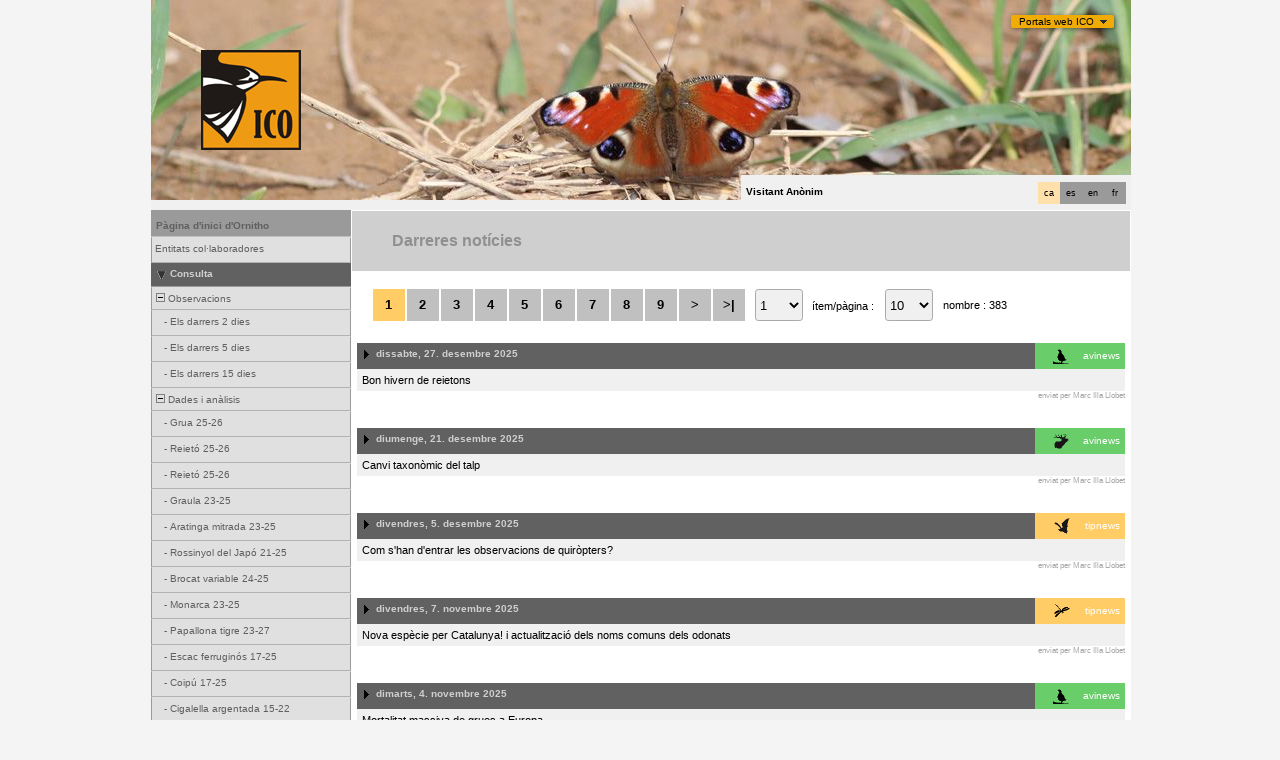

--- FILE ---
content_type: text/html; charset=UTF-8
request_url: https://www.ornitho.cat/index.php?m_id=1164&a=N131
body_size: 19250
content:
<?xml version="1.0" encoding="UTF-8"?><!DOCTYPE html PUBLIC "-//W3C//DTD XHTML 1.0 Transitional//EN" "http://www.w3.org/TR/xhtml1/DTD/xhtml1-transitional.dtd">
<html xmlns="http://www.w3.org/1999/xhtml" xmlns:v="urn:schemas-microsoft-com:vml">
<!-- HEADER START HERE -->
<head>
            <link rel="shortcut icon" href="./favicon.ico" type="image/x-icon">
            <link rel="icon" href="./apple-touch-icon.png" type="image/png" sizes="57x57">
            <link rel="apple-touch-icon" href="./apple-touch-icon.png">
                    <style>
            :root {--title-menu-color:#d1d1d1;--title_gradien_start:#444;--title_gradien_stop:#fff;--title_box:#444;--title_box_text:#d1d1d1;--toplevel-menu-color:#444;--highlevel-menu-color:#d1d1d1;--midlevel-menu-color:#e6e6e6;--lowlevel-menu-color:#ffcc66;--backpanel-color:#d1d1d1;--frontpanel-color:#eaeaea;--shadowpanel-color:#999;--lightshadowpanel-color:#b7b7b7;--button-color:#FFB213;--toplevel-color:#444;--menu_head:#0e0e0e;--menu_head_off:#faf9f4;--alink:black;--profile-card-color:#f5f5f5}        </style>
        <link href="https://cdnfiles2.biolovision.net/www.ornitho.cat/css/styles_i.css" rel="stylesheet" type="text/css">
        <link href="https://cdnfiles1.biolovision.net/common/css/btn-sprite_1cb730d5.css" rel="stylesheet" type="text/css">

        
        <meta name="google-site-verification" content="Q48LIOvOgBr6zM19gty29p9H1FwquPqQ4r9iHeo5XfU">
        <meta http-equiv="Content-Type" content="text/html; charset=UTF-8">
                <title>Darreres notícies - www.ornitho.cat</title>
            <meta property="og:title" content="Darreres notícies - www.ornitho.cat">
            <meta property="og:image" content="https://www.biolovision.net/logo_2021_small.png">
            <meta property="twitter:card" content="summary">
            <meta property="twitter:title" content="Darreres notícies - www.ornitho.cat">
            <meta property="twitter:image" content="https://www.biolovision.net/logo_2021_small.png">
            	<style type="text/css">
        @media screen and (-webkit-min-device-pixel-ratio:0), screen and (min-resolution: 0.1dpi) { html { margin-left: 1px; } }

.shadow1-n,
.shadow2-n,
.shadow3-n{
	position: relative;
	left: -1px;
	top: -1px;
}

.container 
{
	text-align: left;
	position: relative;
	left: -2px;
	top: -2px;
	background: black;
}
.shadow1-n {background: #aaaaaa;}
.shadow2-n {background: #555555;}
.shadow3-n {background: #000000;}

.shadow1-s,
.shadow2-s,
.shadow3-s{
	position: relative;
	left: -1px;
	top: -1px;
}

.container 
{
	text-align: left;
	position: relative;
	left: -2px;
	top: -2px;
	background: black;
}
.shadow1-s {background: #fceccb;}
.shadow2-s {background: #f9d896;}
.shadow3-s {background: #f6c562;}
	</style>
	
</head>

<body style="margin: 0; text-align: center;overflow-y: scroll;" onload="if (window.OLinit){OLinit();} if (window.AEinit){AEinit();}">
	<div id="ornithobody" style="margin-left: auto; margin-right: auto; width:980px; text-align: left;">
		<!-- start main table -->
		            <!--[if LT IE 10]>
            <div class="ie6">
            Estás utilizando un explorador no actualizado. Para una navegación más rápida y segura,             <a class="ie6" href="http://ie.microsoft.com/">realiza una actualización gratuita hoy</a>.
            </div>
            <![endif]-->
        
        <script src="https://cdnfiles1.biolovision.net/common/js/jquery-3.6.0.min.js"></script>
        <link type="text/css" rel="stylesheet" href="https://cdnfiles2.biolovision.net/www.ornitho.cat/css/jquery.dropdown.css"/>
        <script src="https://cdnfiles1.biolovision.net/common/js/jquery.dropdown_2.js"></script>

                <div style="z-index:120;position:absolute; margin-left: 860px;margin-top:10px">
            <div id="portalsw"><a href="#" data-dropdown="#dropdown-1">Portals web ICO</a></div>
        </div>
        <div id="dropdown-1" class="dropdown-menu has-tip has-icons">
          <ul>
            <li class="ico_item"><a target="_blank" href="http://www.sioc.cat">SIOC</a></li>
            <li class="ico_item"><a target="_blank" href="http://www.ornitho.cat"><em>Ornitho</em></a></li>
            <li class="ico_item"><a target="_blank" href="http://www.orenetes.cat"><em>Orenetes</em></a></li>
            <li class="ico_item"><a target="_blank" href="http://www.nius.cat"><em>Nius</em></a></li>
            <li class="ico_item"><a target="_blank" href="http://oslo.geodata.es/ftp/ocells/">@-Atles</a></li>
            <li class="ico_item"><a target="_blank" href="http://www.ecco.cat">ECCO</a></li>
            <li class="ico_item"><a target="_blank" href="http://www.ocellsdelsjardins.cat">Ocells dels Jardins</a></li>
          </ul>
        </div>
		<div style="z-index:10; position:relative; width:980px; height:1px; top:0px; left:0px;">

            <div style="z-index:2;position:absolute;top:0px;left:0px;"><img alt="" border="0" src="https://cdnfiles2.biolovision.net/www.ornitho.cat/images/header/inachis-6316.jpg" width="980" height="200"/></div>                    			<div style="z-index:2; position: absolute; top: 50px; left: 50px;"><img alt="" border="0" src="https://cdnfiles2.biolovision.net/www.ornitho.cat/images/ICO1.gif" width="100" height="100"/></div>
        			<div style="z-index:80; position: absolute; top: 175px; left: 590px">
				<div style="background-color:#F0F0F0;width:380px;padding:5px;height:15px">
					<div style="margin-left:2px;margin-top:2px"><div class="langButton" 
											onmouseover="this.className='langButtonOver'" 
											onmouseout="this.className='langButton'" 
											onclick="location.href='https://www.ornitho.cat/index.php?m_id=1164&amp;a=N131&amp;langu=fr'">
											<a class="bvLangu" href="https://www.ornitho.cat/index.php?m_id=1164&amp;a=N131&amp;langu=fr">fr</a>
											</div><div class="langButton" 
											onmouseover="this.className='langButtonOver'" 
											onmouseout="this.className='langButton'" 
											onclick="location.href='https://www.ornitho.cat/index.php?m_id=1164&amp;a=N131&amp;langu=en'">
											<a class="bvLangu" href="https://www.ornitho.cat/index.php?m_id=1164&amp;a=N131&amp;langu=en">en</a>
											</div><div class="langButton" 
											onmouseover="this.className='langButtonOver'" 
											onmouseout="this.className='langButton'" 
											onclick="location.href='https://www.ornitho.cat/index.php?m_id=1164&amp;a=N131&amp;langu=es'">
											<a class="bvLangu" href="https://www.ornitho.cat/index.php?m_id=1164&amp;a=N131&amp;langu=es">es</a>
											</div><div class="langButtonSelected">ca</div></div>        <div style="line-height:20px;font-weight:bold;margin-right:10px" class="bodytext">Visitant&nbsp;Anònim</div>
        				</div>
			</div>
		</div>

        <div id="maincontent" style="z-index:1; position:relative; width:980px; top:199px; left:0px;">
		<table border="0" width="100%" cellspacing="0" cellpadding="0" bgcolor="#FFFFFF">
			<tr>
				<td colspan="2" bgcolor="#F0F0F0" style="height:10px;"></td>
			</tr>
			<tr>
				<td bgcolor="#F0F0F0" valign="top">
					<!-- LEFT START HERE -->

 <script>
// <![CDATA[
var arrowArray = new Array(); 
var bulletArray = new Array(); 

if (document.images) 
{ 
   arrowArray[0] = new Image(25,18);
   arrowArray[1] = new Image(25,18);
   arrowArray[0].src = 'https://cdnfiles2.biolovision.net/www.ornitho.cat/images/arrow_open.gif';
   arrowArray[1].src = 'https://cdnfiles2.biolovision.net/www.ornitho.cat/images/arrow_close.gif';
 
   bulletArray[0] = new Image(25,18);
   bulletArray[1] = new Image(25,18);
   bulletArray[0].src = 'https://cdnfiles2.biolovision.net/www.ornitho.cat/images/bullet_plus.gif';
   bulletArray[1].src = 'https://cdnfiles2.biolovision.net/www.ornitho.cat/images/bullet_minus.gif';
}

// Clears a cookie
function clearCookie(cookieName) 
{
	var now = new Date();
	var yesterday = new Date(now.getTime() - 1000 * 60 * 60 * 24);
	setCookie(cookieName, 'cookieValue', '/', yesterday);
}

// Sets value in a cookie
function setCookie(cookieName, cookieValue, path, expires, domain, secure) 
{
	document.cookie =
		encodeURI(cookieName) + '=' + encodeURI(cookieValue)
		+ (expires ? '; expires=' + expires.toGMTString() : '')
		+ (path ? '; path=' + path : '; path=' + '/')
		+ (domain ? '; domain=' + domain : '')
		+ (secure ? '; secure' : '')
        + '; SameSite=Strict';
}

// Gets a value from a cookie
function getCookie(cookieName) 
{
	var cookieValue = '';
	var posName = document.cookie.indexOf(encodeURI(cookieName) + '=');
	if (posName != -1) 
	{
		var posValue = posName + (encodeURI(cookieName) + '=').length;
		var endPos = document.cookie.indexOf(';', posValue);
		if (endPos != -1) cookieValue = decodeURI(document.cookie.substring(posValue, endPos));
		else cookieValue = decodeURI(document.cookie.substring(posValue));
	}
	return (cookieValue);
}

function notifyStatus(objid, value)
{
	var cOM = getCookie('currentOpenMenu').split('.');
	
	var newcOM = '';
	
	for (var n = 0; n < cOM.length; n++)
	{
		if (cOM[n] != '')
		{
			var c = cOM[n].split('-');
			//if (cOM[n] != objid)
			if (c[0] != objid)
				newcOM += cOM[n] + ".";
		}
	}
	
	//if (value == 1)
	newcOM += objid + "-" + value + ".";
	
	setCookie('currentOpenMenu', newcOM, '/');
}

function notifyOpen(objid)
{
	notifyStatus(objid, 1);
}

function notifyClose(objid)
{
	notifyStatus(objid, 0);
}

function toggleArrow(id,is_sub) 
{
	if (!id) 
	return;
	
	var myli;
	var is_open = 0;
	
	myli = eval("document.i"+id); 
	
	if (!myli) 
	return;
	
	if (is_sub) 
	{
		if (myli.src.indexOf("minus") >=0)
		{
			is_open = 0;
			myli.src = bulletArray[0].src;
		}
		else if (myli.src.indexOf("plus") >=0) 
		{
			is_open = 1;
			myli.src = bulletArray[1].src;
		}
	} 
	else 
	{
		if (myli.src.indexOf("close") >=0) 
		{
			is_open = 1;
			myli.src = arrowArray[0].src;
		}
		else if (myli.src.indexOf("open") >=0) 		
		{
			is_open = 0;
			myli.src = arrowArray[1].src;
		}
	}
  
	if (is_open == 1)
		notifyOpen(id);
	else
		notifyClose(id);
}

function toggleSub(id,is_sub) 
{
   toggleArrow(id,is_sub);
   var mye;

   if (document.getElementById) 
   {
      mye = document.getElementById("t"+id);
   } 
   else if (document.all) 
   {
      mye = eval("document.all.t"+id);
   }
   
   if (!mye) 
   	return;
   	
   if (mye.style.display.indexOf("none") >=0)  
   	mye.style.display = "";
   else if (mye.style.display == "")  
   	mye.style.display = "none";
}
// ]]>
</script>

<!-- LEFT START HERE -->

<table style="text-align: left; width: 200px;" cellspacing="0" cellpadding="0" border="0" width="200">
<tr>
<td class="bvMenuHead" onmouseover="this.className='bvMenuHeadOFF'" 
onmouseout="this.className='bvMenuHead'" 
onclick="location.href='https://www.ornitho.cat/index.php?m_id=1'"><a class="bvMenuHead" href="https://www.ornitho.cat/index.php?m_id=1">Pàgina d'inici d'Ornitho</a>
</td>
</tr>
<tr><td><div class="bvMenuSub" onmouseover="this.className='bvMenuSubOver'" 
onmouseout="this.className='bvMenuSub'" 
onclick="location.href='https://www.ornitho.cat/index.php?m_id=1126&amp;c=partner'"><div style="float: left;height:14px" >&nbsp;</div><div>Entitats col·laboradores</div>
</div>
</td></tr><tr onclick="javascript:toggleSub('510',0);"><td class="bvMenuTitle">
<div style="float:left;"><img alt="" src="https://cdnfiles2.biolovision.net/www.ornitho.cat/images/arrow_open.gif" name="i510" border="0" height="12" width="18"/></div><div style="float:left;">Consulta</div></td>
</tr>
<tr  id="t510">
<td>
<div onmouseover="this.className='bvMenuSubTitleOFF'" onmouseout="this.className='bvMenuSubTitle'" onclick="javascript:toggleSub('49',1);" class="bvMenuSubTitle">
&nbsp;<img alt="" src="https://cdnfiles2.biolovision.net/www.ornitho.cat/images/bullet_minus.gif" name="i49" border="0" height="9" width="9"/>&nbsp;Observacions</div><div  id="t49"><div class="bvMenuSub" onmouseover="this.className='bvMenuSubOver'" 
onmouseout="this.className='bvMenuSub'" 
onclick="location.href='https://www.ornitho.cat/index.php?m_id=4&amp;sp_DOffset=2'"><div style="float: left;height:14px" >&nbsp;&nbsp;&nbsp;&nbsp;-&nbsp;</div><div>Els darrers 2 dies</div>
</div>
<div class="bvMenuSub" onmouseover="this.className='bvMenuSubOver'" 
onmouseout="this.className='bvMenuSub'" 
onclick="location.href='https://www.ornitho.cat/index.php?m_id=5&amp;sp_DOffset=5'"><div style="float: left;height:14px" >&nbsp;&nbsp;&nbsp;&nbsp;-&nbsp;</div><div>Els darrers 5 dies</div>
</div>
<div class="bvMenuSub" onmouseover="this.className='bvMenuSubOver'" 
onmouseout="this.className='bvMenuSub'" 
onclick="location.href='https://www.ornitho.cat/index.php?m_id=6&amp;sp_DOffset=15'"><div style="float: left;height:14px" >&nbsp;&nbsp;&nbsp;&nbsp;-&nbsp;</div><div>Els darrers 15 dies</div>
</div>
</div><div onmouseover="this.className='bvMenuSubTitleOFF'" onmouseout="this.className='bvMenuSubTitle'" onclick="javascript:toggleSub('12',1);" class="bvMenuSubTitle">
&nbsp;<img alt="" src="https://cdnfiles2.biolovision.net/www.ornitho.cat/images/bullet_minus.gif" name="i12" border="0" height="9" width="9"/>&nbsp;Dades i anàlisis</div><div  id="t12"><div class="bvMenuSub" onmouseover="this.className='bvMenuSubOver'" 
onmouseout="this.className='bvMenuSub'" 
onclick="location.href='https://www.ornitho.cat/index.php?m_id=30333'"><div style="float: left;height:14px" >&nbsp;&nbsp;&nbsp;&nbsp;-&nbsp;</div><div>Grua 25-26</div>
</div>
<div class="bvMenuSub" onmouseover="this.className='bvMenuSubOver'" 
onmouseout="this.className='bvMenuSub'" 
onclick="location.href='https://www.ornitho.cat/index.php?m_id=30351'"><div style="float: left;height:14px" >&nbsp;&nbsp;&nbsp;&nbsp;-&nbsp;</div><div>Reietó 25-26</div>
</div>
<div class="bvMenuSub" onmouseover="this.className='bvMenuSubOver'" 
onmouseout="this.className='bvMenuSub'" 
onclick="location.href='https://www.ornitho.cat/index.php?m_id=30352'"><div style="float: left;height:14px" >&nbsp;&nbsp;&nbsp;&nbsp;-&nbsp;</div><div>Reietó 25-26</div>
</div>
<div class="bvMenuSub" onmouseover="this.className='bvMenuSubOver'" 
onmouseout="this.className='bvMenuSub'" 
onclick="location.href='https://www.ornitho.cat/index.php?m_id=30331'"><div style="float: left;height:14px" >&nbsp;&nbsp;&nbsp;&nbsp;-&nbsp;</div><div>Graula 23-25</div>
</div>
<div class="bvMenuSub" onmouseover="this.className='bvMenuSubOver'" 
onmouseout="this.className='bvMenuSub'" 
onclick="location.href='https://www.ornitho.cat/index.php?m_id=30334'"><div style="float: left;height:14px" >&nbsp;&nbsp;&nbsp;&nbsp;-&nbsp;</div><div>Aratinga mitrada 23-25</div>
</div>
<div class="bvMenuSub" onmouseover="this.className='bvMenuSubOver'" 
onmouseout="this.className='bvMenuSub'" 
onclick="location.href='https://www.ornitho.cat/index.php?m_id=30335'"><div style="float: left;height:14px" >&nbsp;&nbsp;&nbsp;&nbsp;-&nbsp;</div><div>Rossinyol del Japó 21-25</div>
</div>
<div class="bvMenuSub" onmouseover="this.className='bvMenuSubOver'" 
onmouseout="this.className='bvMenuSub'" 
onclick="location.href='https://www.ornitho.cat/index.php?m_id=30342'"><div style="float: left;height:14px" >&nbsp;&nbsp;&nbsp;&nbsp;-&nbsp;</div><div>Brocat variable 24-25</div>
</div>
<div class="bvMenuSub" onmouseover="this.className='bvMenuSubOver'" 
onmouseout="this.className='bvMenuSub'" 
onclick="location.href='https://www.ornitho.cat/index.php?m_id=30317'"><div style="float: left;height:14px" >&nbsp;&nbsp;&nbsp;&nbsp;-&nbsp;</div><div>Monarca 23-25</div>
</div>
<div class="bvMenuSub" onmouseover="this.className='bvMenuSubOver'" 
onmouseout="this.className='bvMenuSub'" 
onclick="location.href='https://www.ornitho.cat/index.php?m_id=30340'"><div style="float: left;height:14px" >&nbsp;&nbsp;&nbsp;&nbsp;-&nbsp;</div><div>Papallona tigre 23-27</div>
</div>
<div class="bvMenuSub" onmouseover="this.className='bvMenuSubOver'" 
onmouseout="this.className='bvMenuSub'" 
onclick="location.href='https://www.ornitho.cat/index.php?m_id=30276'"><div style="float: left;height:14px" >&nbsp;&nbsp;&nbsp;&nbsp;-&nbsp;</div><div>Escac ferruginós 17-25</div>
</div>
<div class="bvMenuSub" onmouseover="this.className='bvMenuSubOver'" 
onmouseout="this.className='bvMenuSub'" 
onclick="location.href='https://www.ornitho.cat/index.php?m_id=30284'"><div style="float: left;height:14px" >&nbsp;&nbsp;&nbsp;&nbsp;-&nbsp;</div><div>Coipú 17-25</div>
</div>
<div class="bvMenuSub" onmouseover="this.className='bvMenuSubOver'" 
onmouseout="this.className='bvMenuSub'" 
onclick="location.href='https://www.ornitho.cat/index.php?m_id=30163'"><div style="float: left;height:14px" >&nbsp;&nbsp;&nbsp;&nbsp;-&nbsp;</div><div>Cigalella argentada 15-22</div>
</div>
</div><div class="bvMenuSub" onmouseover="this.className='bvMenuSubOver'" 
onmouseout="this.className='bvMenuSub'" 
onclick="location.href='https://www.ornitho.cat/index.php?m_id=7'"><div style="float: left;height:14px" >&nbsp;-&nbsp;</div><div>Galeria d'imatges i sons</div>
</div>
</td></tr><tr onclick="javascript:toggleSub('20',0);"><td class="bvMenuTitle">
<div style="float:left;"><img alt="" src="https://cdnfiles2.biolovision.net/www.ornitho.cat/images/arrow_open.gif" name="i20" border="0" height="12" width="18"/></div><div style="float:left;">Informació</div></td>
</tr>
<tr  id="t20">
<td>
<div class="bvMenuSubOFF" onmouseover="this.className='bvMenuSubOFF'" 
onmouseout="this.className='bvMenuSubOFF'" 
onclick="location.href='https://www.ornitho.cat/index.php?m_id=1164'"><div style="float: left;height:14px" >&nbsp;-&nbsp;</div><div>Darreres notícies</div>
</div>
<div onmouseover="this.className='bvMenuSubTitleOFF'" onmouseout="this.className='bvMenuSubTitle'" onclick="javascript:toggleSub('67',1);" class="bvMenuSubTitle">
&nbsp;<img alt="" src="https://cdnfiles2.biolovision.net/www.ornitho.cat/images/bullet_minus.gif" name="i67" border="0" height="9" width="9"/>&nbsp;Ajuda</div><div  id="t67"><div class="bvMenuSub" onmouseover="this.className='bvMenuSubOver'" 
onmouseout="this.className='bvMenuSub'" 
onclick="location.href='https://www.ornitho.cat/index.php?m_id=156'"><div style="float: left;height:14px" >&nbsp;&nbsp;&nbsp;&nbsp;-&nbsp;</div><div>Espècies parcialment ocultes</div>
</div>
<div class="bvMenuSub" onmouseover="this.className='bvMenuSubOver'" 
onmouseout="this.className='bvMenuSub'" 
onclick="location.href='https://www.ornitho.cat/index.php?m_id=41'"><div style="float: left;height:14px" >&nbsp;&nbsp;&nbsp;&nbsp;-&nbsp;</div><div>Explicació dels símbols</div>
</div>
<div class="bvMenuSub" onmouseover="this.className='bvMenuSubOver'" 
onmouseout="this.className='bvMenuSub'" 
onclick="location.href='https://www.ornitho.cat/index.php?m_id=125'"><div style="float: left;height:14px" >&nbsp;&nbsp;&nbsp;&nbsp;-&nbsp;</div><div>FAQ</div>
</div>
</div><div onmouseover="this.className='bvMenuSubTitleOFF'" onmouseout="this.className='bvMenuSubTitle'" onclick="javascript:toggleSub('68',1);" class="bvMenuSubTitle">
&nbsp;<img alt="" src="https://cdnfiles2.biolovision.net/www.ornitho.cat/images/bullet_plus.gif" name="i68" border="0" height="9" width="9"/>&nbsp;Estadístiques</div><div style="display: none" id="t68"><div class="bvMenuSub" onmouseover="this.className='bvMenuSubOver'" 
onmouseout="this.className='bvMenuSub'" 
onclick="location.href='https://www.ornitho.cat/index.php?m_id=23'"><div style="float: left;height:14px" >&nbsp;&nbsp;&nbsp;&nbsp;-&nbsp;</div><div>Estadístiques generals</div>
</div>
</div></td></tr><tr onclick="javascript:toggleSub('20016',0);"><td class="bvMenuTitle">
<div style="float:left;"><img alt="" src="https://cdnfiles2.biolovision.net/www.ornitho.cat/images/arrow_open.gif" name="i20016" border="0" height="12" width="18"/></div><div style="float:left;">Tutorials</div></td>
</tr>
<tr  id="t20016">
<td>
<div class="bvMenuSub" onmouseover="this.className='bvMenuSubOver'" 
onmouseout="this.className='bvMenuSub'" 
onclick="location.href='https://www.ornitho.cat/index.php?m_id=20029'"><div style="float: left;height:14px" >&nbsp;-&nbsp;</div><div>FAQS</div>
</div>
<div class="bvMenuSub" onmouseover="this.className='bvMenuSubOver'" 
onmouseout="this.className='bvMenuSub'" 
onclick="location.href='https://www.ornitho.cat/index.php?m_id=20017'"><div style="float: left;height:14px" >&nbsp;-&nbsp;</div><div>Com registrar-se </div>
</div>
<div class="bvMenuSub" onmouseover="this.className='bvMenuSubOver'" 
onmouseout="this.className='bvMenuSub'" 
onclick="location.href='https://www.ornitho.cat/index.php?m_id=20019'"><div style="float: left;height:14px" >&nbsp;-&nbsp;</div><div>Com entrar dades </div>
</div>
<div class="bvMenuSub" onmouseover="this.className='bvMenuSubOver'" 
onmouseout="this.className='bvMenuSub'" 
onclick="location.href='https://www.ornitho.cat/index.php?m_id=20020'"><div style="float: left;height:14px" >&nbsp;-&nbsp;</div><div>Com introduir una llista completa</div>
</div>
<div class="bvMenuSub" onmouseover="this.className='bvMenuSubOver'" 
onmouseout="this.className='bvMenuSub'" 
onclick="location.href='https://www.ornitho.cat/index.php?m_id=20021'"><div style="float: left;height:14px" >&nbsp;-&nbsp;</div><div>Com consultar i editar dades</div>
</div>
<div class="bvMenuSub" onmouseover="this.className='bvMenuSubOver'" 
onmouseout="this.className='bvMenuSub'" 
onclick="location.href='https://www.ornitho.cat/index.php?m_id=20023'"><div style="float: left;height:14px" >&nbsp;-&nbsp;</div><div>Com fer consultes avançades</div>
</div>
<div class="bvMenuSub" onmouseover="this.className='bvMenuSubOver'" 
onmouseout="this.className='bvMenuSub'" 
onclick="location.href='https://www.ornitho.cat/index.php?m_id=20025'"><div style="float: left;height:14px" >&nbsp;-&nbsp;</div><div>Com introduir dades a l'app NaturaList</div>
</div>
<div class="bvMenuSub" onmouseover="this.className='bvMenuSubOver'" 
onmouseout="this.className='bvMenuSub'" 
onclick="location.href='https://www.ornitho.cat/index.php?m_id=20027'"><div style="float: left;height:14px" >&nbsp;-&nbsp;</div><div>Verificacions</div>
</div>
<div class="bvMenuSub" onmouseover="this.className='bvMenuSubOver'" 
onmouseout="this.className='bvMenuSub'" 
onclick="location.href='https://www.ornitho.cat/index.php?m_id=20030'"><div style="float: left;height:14px" >&nbsp;-&nbsp;</div><div>Com entrar dades al mòdul de mortalitat</div>
</div>
<div class="bvMenuSub" onmouseover="this.className='bvMenuSubOver'" 
onmouseout="this.className='bvMenuSub'" 
onclick="location.href='https://www.ornitho.cat/index.php?m_id=20034'"><div style="float: left;height:14px" >&nbsp;-&nbsp;</div><div>Com entrar dades de mortalitat a l'app NaturaList</div>
</div>
<div class="bvMenuSub" onmouseover="this.className='bvMenuSubOver'" 
onmouseout="this.className='bvMenuSub'" 
onclick="location.href='https://www.ornitho.cat/index.php?m_id=20036'"><div style="float: left;height:14px" >&nbsp;-&nbsp;</div><div>Ornitho i les espècies amenaçades</div>
</div>
<div class="bvMenuSub" onmouseover="this.className='bvMenuSubOver'" 
onmouseout="this.className='bvMenuSub'" 
onclick="location.href='https://www.ornitho.cat/index.php?m_id=20037'"><div style="float: left;height:14px" >&nbsp;-&nbsp;</div><div>Com entrar dades amb localitzacions precises</div>
</div>
<div class="bvMenuSub" onmouseover="this.className='bvMenuSubOver'" 
onmouseout="this.className='bvMenuSub'" 
onclick="location.href='https://www.ornitho.cat/index.php?m_id=20041'"><div style="float: left;height:14px" >&nbsp;-&nbsp;</div><div>Com entrar llistes estàndard des de la app</div>
</div>
<div class="bvMenuSub" onmouseover="this.className='bvMenuSubOver'" 
onmouseout="this.className='bvMenuSub'" 
onclick="location.href='https://www.ornitho.cat/index.php?m_id=20042'"><div style="float: left;height:14px" >&nbsp;-&nbsp;</div><div>Com entrar dades al projecte Colònies de Falciots</div>
</div>
<div class="bvMenuSub" onmouseover="this.className='bvMenuSubOver'" 
onmouseout="this.className='bvMenuSub'" 
onclick="location.href='https://www.ornitho.cat/index.php?m_id=20039'"><div style="float: left;height:14px" >&nbsp;-&nbsp;</div><div>Com utilitzar els codis d'estudi o projectes</div>
</div>
<div class="bvMenuSub" onmouseover="this.className='bvMenuSubOver'" 
onmouseout="this.className='bvMenuSub'" 
onclick="location.href='https://www.ornitho.cat/index.php?m_id=20040'"><div style="float: left;height:14px" >&nbsp;-&nbsp;</div><div>Com actualitzar la llista d'espècies a l'app NaturaList</div>
</div>
</td></tr><tr><td><div class="bvMenuSub" onmouseover="this.className='bvMenuSubOver'" 
onmouseout="this.className='bvMenuSub'" 
onclick="location.href='https://www.ornitho.cat/index.php?m_id=20009'"><div style="float: left;height:14px" >&nbsp;</div><div>Com entrar dades del SOCC a Ornitho</div>
</div>
</td></tr><tr onclick="javascript:toggleSub('20004',0);"><td class="bvMenuTitle">
<div style="float:left;"><img alt="" src="https://cdnfiles2.biolovision.net/www.ornitho.cat/images/arrow_open.gif" name="i20004" border="0" height="12" width="18"/></div><div style="float:left;">Recursos sobre els grups taxonòmics</div></td>
</tr>
<tr  id="t20004">
<td>
<div class="bvMenuSub" onmouseover="this.className='bvMenuSubOver'" 
onmouseout="this.className='bvMenuSub'" 
onclick="location.href='https://www.ornitho.cat/index.php?m_id=20003'"><div style="float: left;height:14px" >&nbsp;-&nbsp;</div><div>Orquídies</div>
</div>
<div onmouseover="this.className='bvMenuSubTitleOFF'" onmouseout="this.className='bvMenuSubTitle'" onclick="javascript:toggleSub('20045',1);" class="bvMenuSubTitle">
&nbsp;<img alt="" src="https://cdnfiles2.biolovision.net/www.ornitho.cat/images/bullet_minus.gif" name="i20045" border="0" height="9" width="9"/>&nbsp;Ocells</div><div  id="t20045"><div class="bvMenuSub" onmouseover="this.className='bvMenuSubOver'" 
onmouseout="this.className='bvMenuSub'" 
onclick="location.href='https://www.ornitho.cat/index.php?m_id=20044'"><div style="float: left;height:14px" >&nbsp;&nbsp;&nbsp;&nbsp;-&nbsp;</div><div>Identificació Circus pygargus - Circus macrourus (juvenils)</div>
</div>
</div></td></tr><tr onclick="javascript:toggleSub('20012',0);"><td class="bvMenuTitle">
<div style="float:left;"><img alt="" src="https://cdnfiles2.biolovision.net/www.ornitho.cat/images/arrow_open.gif" name="i20012" border="0" height="12" width="18"/></div><div style="float:left;">Nocmig a Ornitho</div></td>
</tr>
<tr  id="t20012">
<td>
<div class="bvMenuSub" onmouseover="this.className='bvMenuSubOver'" 
onmouseout="this.className='bvMenuSub'" 
onclick="location.href='https://www.ornitho.cat/index.php?m_id=20014'"><div style="float: left;height:14px" >&nbsp;-&nbsp;</div><div>El Nocmig- informació general</div>
</div>
<div class="bvMenuSub" onmouseover="this.className='bvMenuSubOver'" 
onmouseout="this.className='bvMenuSub'" 
onclick="location.href='https://www.ornitho.cat/index.php?m_id=20015'"><div style="float: left;height:14px" >&nbsp;-&nbsp;</div><div>Com entrar les teves dades NocMig a ornitho.cat?</div>
</div>
<div class="bvMenuSub" onmouseover="this.className='bvMenuSubOver'" 
onmouseout="this.className='bvMenuSub'" 
onclick="location.href='https://www.ornitho.cat/index.php?m_id=20013'"><div style="float: left;height:14px" >&nbsp;-&nbsp;</div><div>Guia introductòria NFC</div>
</div>
<div class="bvMenuSub" onmouseover="this.className='bvMenuSubOver'" 
onmouseout="this.className='bvMenuSub'" 
onclick="location.href='https://www.ornitho.cat/index.php?m_id=20038'"><div style="float: left;height:14px" >&nbsp;-&nbsp;</div><div>Catàleg visual de vocalitzacions d'ocells amb sonograma</div>
</div>
</td></tr><tr onclick="javascript:toggleSub('20006',0);"><td class="bvMenuTitle">
<div style="float:left;"><img alt="" src="https://cdnfiles2.biolovision.net/www.ornitho.cat/images/arrow_open.gif" name="i20006" border="0" height="12" width="18"/></div><div style="float:left;">Sobre ornitho.cat</div></td>
</tr>
<tr  id="t20006">
<td>
<div class="bvMenuSub" onmouseover="this.className='bvMenuSubOver'" 
onmouseout="this.className='bvMenuSub'" 
onclick="location.href='https://www.ornitho.cat/index.php?m_id=20005'"><div style="float: left;height:14px" >&nbsp;-&nbsp;</div><div>Política de privacitat i Condicions d'ús</div>
</div>
</td></tr><tr>
	<td bgcolor="#FFFFFF">
		<br/>
			<div align="center" class="bodytext">
				<a target="_blank" href="http://www.lleidatur.com/turisme/quefer/turismeornitologic.aspx">
                    <img width="190" height="250" src="https://cdnfiles2.biolovision.net/www.ornitho.cat/pdffiles/ico_190x250.gif"/>
				</a>
			</div>
			<br/>
	</td>
</tr>
</table>

<!-- LEFT END HERE -->

				</td>				
				<td width="100%" valign="top">
				        <div id="ajaxErrorMessageDisplay"></div>
         <script>
            //<![CDATA[
            //Global function that can be called by ajax functions to display error/result box
            function errorMessageDisplay(json_result)
            {
                $('#ajaxErrorMessageDisplay').empty();
                var nbre_message_success = 0;

                let fixed = 0;

                if(Array.isArray(json_result)){
                    json_result.forEach(function(entry) {
                        var style = entry.style;
                        var message = entry.text;
                        var status = entry.status;

                        if(typeof(style) !== "undefined" && typeof(message) !== "undefined" && typeof(status) !== "undefined")
                        {

                            if(status != "error" && status != "info" && status != "warning")
                                nbre_message_success++;

                            if(style == 'fixed')
                                fixed = 1;

                            var class_name = 'errorMessage';

                            switch(status)
                            {
                                case 'error':
                                    class_name = 'errorError';
                                    break;
                                case 'info':
                                    class_name = 'errorInfo';
                                    break;
                                case 'warning':
                                    class_name = 'errorWarning';
                                    break;
                            }

                            var display_style = ((class_name == 'errorMessage' && style == 'fade') || style == 'overlay') ? "style=\"position:absolute; z-index:100; width:745px\"" : '';
                            if(style == 'fixed') {
                                display_style = "style=\"position:fixed;\"";
                                $("#ajaxErrorMessageDisplay").css("position", "fixed");
                            }
                            else {
                                $("#ajaxErrorMessageDisplay").css("position", "absolute");
                            }

                            var div_error_box = $('<div>',{'class' : class_name,'style':display_style});
                            div_error_box.html(message);

                            $('#ajaxErrorMessageDisplay').append(div_error_box);
                        }
                    });
                }

                if(nbre_message_success>0){
                                            $(".errorMessage").delay(6000).slideToggle(1000);
                                        }

                if(fixed) {
                    $(".errorMessage").delay(6000).fadeOut(1000);
                    $(".errorError").delay(6000).fadeOut(1000);
                    $(".errorInfo").delay(6000).fadeOut(1000);
                    $(".errorWarning").delay(6000).fadeOut(1000);
                }

                return nbre_message_success;
            }

            //Global function that will do some ajax on the link (we expect the link to provide utf8 json result) and it will send json to errorMessageDisplay so we can have a display of error message
            //beforeFct: function that will be called before doing any ajax call (to activate wait icon for example ...)
            //link: the url used for ajax call
            //callbackFct: function used after ajax call and after displaying ErrorMessages
            function ajaxToLink(beforeFct,used_method,link,send_data,callbackFct,sentData_contentType,sentData_processData)
            {
                beforeFct();
                $.ajax({
                    url: link,
                    method: used_method,
                    type: used_method,
                    data: send_data,
                    success: function(json_result) {
                        if(json_result===null)
                        {
                            callbackFct(0);
                        }
                        else{
                            if(typeof(json_result['data'])!='undefined')
                            {
                                var nbre_message_success = errorMessageDisplay(json_result['data']['error_messages']);
                                callbackFct(nbre_message_success,json_result['data']['result']);
                            }
                            else{
                                callbackFct(0);
                            }
                        }
                    },
                    error: function(jqXHR, textStatus, errorThrown){
                        callbackFct(0);
                    },
                    contentType: (typeof(sentData_contentType)=='undefined')?'application/x-www-form-urlencoded; charset=UTF-8':sentData_contentType,
                    processData: (typeof(sentData_processData)=='undefined')?true:sentData_processData
                });
            }

            function sendErrorToService(error) {
                var errorMessage = error.message;
                var errorLine = error.lineNumber || error.line || 'N/A';
                var errorStack = error.stack || 'N/A';

                var errorData = {
                    message: errorMessage,
                    line: errorLine,
                    stack: errorStack,
                    url: 'content/news',
                    obid: '30'
                };

                console.log(errorData);

                $.ajax({
                    type: 'POST',
                    url: 'index.php?m_id=1351&backlink=skip&content=debug',
                    data: {data: JSON.stringify(errorData)},
                    success: function(response) {
                        console.log('error message sucessfully sent');
                    },
                    error: function(xhr, status, error) {
                        console.log('error sending error message: ' + error);
                    }
                });
            }

            // ]]>
        </script>
            <!-- HEADER STOP HERE -->
    <table id="td-main-table" style="width:780px">
                        <tr>
                            <td>    <div class="pageTitle">Darreres notícies</div>
<tr><td colspan="2">    <div style="margin:5px;">
   		<div class="aeMPContainer">
			<div class="aeMPButtons aeMPItem"><div class="aeMPButtonActive">1</div><div class="aeMPButton" onclick="location.href='https://www.ornitho.cat/index.php?m_id=1164&amp;a=N131&amp;mp_item_per_page=10&amp;mp_current_page=2'">2</div><div class="aeMPButton" onclick="location.href='https://www.ornitho.cat/index.php?m_id=1164&amp;a=N131&amp;mp_item_per_page=10&amp;mp_current_page=3'">3</div><div class="aeMPButton" onclick="location.href='https://www.ornitho.cat/index.php?m_id=1164&amp;a=N131&amp;mp_item_per_page=10&amp;mp_current_page=4'">4</div><div class="aeMPButton" onclick="location.href='https://www.ornitho.cat/index.php?m_id=1164&amp;a=N131&amp;mp_item_per_page=10&amp;mp_current_page=5'">5</div><div class="aeMPButton" onclick="location.href='https://www.ornitho.cat/index.php?m_id=1164&amp;a=N131&amp;mp_item_per_page=10&amp;mp_current_page=6'">6</div><div class="aeMPButton" onclick="location.href='https://www.ornitho.cat/index.php?m_id=1164&amp;a=N131&amp;mp_item_per_page=10&amp;mp_current_page=7'">7</div><div class="aeMPButton" onclick="location.href='https://www.ornitho.cat/index.php?m_id=1164&amp;a=N131&amp;mp_item_per_page=10&amp;mp_current_page=8'">8</div><div class="aeMPButton" onclick="location.href='https://www.ornitho.cat/index.php?m_id=1164&amp;a=N131&amp;mp_item_per_page=10&amp;mp_current_page=9'">9</div><div class="aeMPButtonStep" onclick="location.href='https://www.ornitho.cat/index.php?m_id=1164&amp;a=N131&amp;mp_item_per_page=10&amp;mp_current_page=2'">&gt;</div><div class="aeMPButtonStep" onclick="location.href='https://www.ornitho.cat/index.php?m_id=1164&amp;a=N131&amp;mp_item_per_page=10&amp;mp_current_page=39'">&gt;|</div>					<select class="aeMPSelect" onchange="document.location.href='https://www.ornitho.cat/index.php?m_id=1164&amp;a=N131&amp;mp_item_per_page=10&amp;mp_current_page=' + this.value">
					<option value="1"  selected="selected">1</option>
<option value="2" >2</option>
<option value="3" >3</option>
<option value="4" >4</option>
<option value="5" >5</option>
<option value="6" >6</option>
<option value="7" >7</option>
<option value="8" >8</option>
<option value="9" >9</option>
<option value="10" >10</option>
<option value="11" >11</option>
<option value="20" >20</option>
<option value="29" >29</option>
<option value="30" >30</option>
<option value="31" >31</option>
<option value="32" >32</option>
<option value="33" >33</option>
<option value="34" >34</option>
<option value="35" >35</option>
<option value="36" >36</option>
<option value="37" >37</option>
<option value="38" >38</option>
<option value="39" >39</option>
					</select>
				</div>            <div class="aeMPItem">ítem/pàgina : <select class="aeMPSelect" onchange="document.location.href='https://www.ornitho.cat/index.php?m_id=1164&amp;a=N131&amp;mp_item_per_page=' + this.value"><option value="10"  selected="selected">10</option><option value="30" >30</option><option value="50" >50</option>            </select>
            </div>            <div class="aeMPItem">nombre            : 383</div>		</div>

		<div class='clearfix'></div>

		    </div>
    <div style="margin:5px;">
               <div id="divboxN428_head" class="boxTitle" style="cursor:pointer;height:100%;padding:5px;margin:0px;">
            <a name="FN428"></a><img style="float:left;padding-top:2px;padding-right:5px;" id="divboxN428_img" border="0" src="https://cdnfiles1.biolovision.net/common/images/ar_right.gif"/>&nbsp;<div style="float:left"><b>dissabte, 27. desembre 2025</b></div><div style="height:16px;line-height:16px;float:right;font-weight:normal;width:80px;text-align:center;font-size:10px;margin:-5px;padding:5px;color:white;background-color:#69CD69;"><div style="float:right">avinews</div><img style="height:16px;width:16px;" alt="Aus" title="Aus" src="https://cdnfiles1.biolovision.net/common/images/picto/taxo_group_bird.png"/></div><div style="clear:both"></div>            </div>
             <script>
            //<![CDATA[
            $("#divboxN428_head").click(function()
            {
                if ($("#divboxN428").is(":hidden"))
                {
                    $("#divboxN428_img").attr("src", "https://cdnfiles1.biolovision.net/common/images/ar_down.gif")
                    $("#divboxN428").slideDown();
                }
                else
                {
                    $("#divboxN428").slideUp(function() {$("#divboxN428_img").attr("src", "https://cdnfiles1.biolovision.net/common/images/ar_right.gif")});
                }
            });
            // ]]>
            </script>
            <div class="draw_box_title" style="padding:5px;margin:0px;"><a name="FN428"></a>Bon hivern de reietons</div>            <div style="padding:5px;margin:0px;display:none;" class="box_light" id="divboxN428">
            <p style="text-align: justify;">
	Aquest hivern no destaca per les irrupcions de cap de les esp&egrave;cies t&iacute;piques (pins&agrave; mec, lluer, durbec, tord ala-roig...), per&ograve; s&iacute; que &eacute;s for&ccedil;a excepcional pel que fa a les observacions de reietons (<em>Regulus regulus</em>), especialment en zones de terra baixa. Si b&eacute; els reietons s&oacute;n migradors al nord d&#39;Europa, hi ha poques recuperacions d&#39;ocells anellats al sud dels Pirineus (vegeu l&#39;<a href="https://migrationatlas.org/node/1837">Atles de migraci&oacute; d&#39;EURING</a>). A Catalunya, de fet, nom&eacute;s tenim const&agrave;ncia <a href="https://www.sioc.cat/fitxa/Regulus+regulus#o_recup">d&#39;un individu recapturat</a> dels Alps (entre Fran&ccedil;a i Su&iuml;ssa). L&#39;excepcionalitat d&#39;aquest any es pot veure clarament al portal <a href="https://dades.ornitho.cat/llistes/Regulus+regulus/2025">OrnithoLlistes</a>, on el percentatge de llistes amb reietons &eacute;s molt m&eacute;s alta que la mitjana:&nbsp;</p>
<p style="text-align: center;">
	<a href="https://dades.ornitho.cat/llistes/Regulus+regulus/2025"><img alt="https://cdnfiles1.biolovision.net/www.ornitho.cat/userfiles/Noticies/reietons/ornithollistes.PNG" src="https://cdnfiles1.biolovision.net/www.ornitho.cat/userfiles/Noticies/reietons/ornithollistes.PNG" style="max-width:30rem;width:100%;height:100%;" /></a></p>
<p style="text-align: justify;">
	Si comparem els &uacute;ltims 5 anys (2021-2025), pel per&iacute;ode 20 de setembre - 27 de desembre de cada any, es veu com el nombre d&#39;observacions ha anat variant cada any, per&ograve; &eacute;s especialment alt aquest 2025 (m&eacute;s del doble que el segon millor any, i m&eacute;s de set vegades millor que el pitjor any). Tamb&eacute; podem veure com les observacions es troben molt m&eacute;s repartides per zones de terra baixa, destacant la plana de Lleida, la Catalunya Central, l&#39;&Agrave;rea Metropolitana de Barcelona i tot el litoral.</p>
<p style="text-align: center;">
	<img alt="https://cdnfiles1.biolovision.net/www.ornitho.cat/userfiles/Noticies/reietons/regregtot.PNG" src="https://cdnfiles1.biolovision.net/www.ornitho.cat/userfiles/Noticies/reietons/regregtot.PNG" style="max-width:80rem;width:100%;height:100%;" /></p>
<p style="text-align: justify;">
	Mirant a la freq&uuml;&egrave;ncia d&#39;aparici&oacute; per mes i any (a OrnithoLlistes), podem veure que el darrer hivern amb un augment d&#39;observacions va ser el de 2019-2020 (al voltant d&#39;un 6% de les llistes), i anteriorment l&#39;hivern 2015-2016 (7% de les llistes), l&#39;hivern 2012-2013 (6%) i l&#39;hivern 2010-2011 (6%). Aquest desembre, el percentatge de llistes quasi arriba al 10%, sent el millor desembre registrat.</p>
<p style="text-align: center;">
	<a href="https://dades.ornitho.cat/llistes/Regulus+regulus/2025"><img alt="https://cdnfiles1.biolovision.net/www.ornitho.cat/userfiles/Noticies/reietons/ornithollistes2.PNG" src="https://cdnfiles1.biolovision.net/www.ornitho.cat/userfiles/Noticies/reietons/ornithollistes2.PNG" style="max-width:30rem;width:100%;height:100%;" /></a></p>
<p style="text-align: justify;">
	Tot i que no podem descartar que puguin arribar m&eacute;s exemplars del nord del Pirineu en alguns anys concrets, &eacute;s possible que aquests anys d&#39;abund&agrave;ncia a terra baixa corresponguin a anys de bona productivitat de les poblacions pirinenques i, per tant, a moviments altitudinals.</p>
<p style="text-align: justify;">
	Agra&iuml;m a totes les persones que contribueixen amb les seves observacions a Ornitho.cat i Ornitho.ad, que ens permeten estudiar aquests esdeveniments. Aprofitem tamb&eacute; per desitjar a tothom <strong>molt bones festes, molta natura i bones observacions pel 2026</strong>!!</p>
<p style="text-align: justify;">
	Imatge d&#39;Antonio Tovar.</p>
<p align="center"><img alt="" border="0" src="https://cdnfiles2.biolovision.net/www.ornitho.cat/pdffiles/news/Antonio_Tovar-8865.jpg"/></p>            </div>
        <div class="bodytextsmall" style="text-align:right">enviat per Marc Illa Llobet</div>
<div class="box_empty"></div><div style="clear:both;margin-top:10px;"/></div>            <div id="divboxN427_head" class="boxTitle" style="cursor:pointer;height:100%;padding:5px;margin:0px;">
            <a name="FN427"></a><img style="float:left;padding-top:2px;padding-right:5px;" id="divboxN427_img" border="0" src="https://cdnfiles1.biolovision.net/common/images/ar_right.gif"/>&nbsp;<div style="float:left"><b>diumenge, 21. desembre 2025</b></div><div style="height:16px;line-height:16px;float:right;font-weight:normal;width:80px;text-align:center;font-size:10px;margin:-5px;padding:5px;color:white;background-color:#69CD69;"><div style="float:right">avinews</div><img style="height:16px;width:16px;" alt="Mamífers" title="Mamífers" src="https://cdnfiles1.biolovision.net/common/images/picto/taxo_group_mammal.png"/></div><div style="clear:both"></div>            </div>
             <script>
            //<![CDATA[
            $("#divboxN427_head").click(function()
            {
                if ($("#divboxN427").is(":hidden"))
                {
                    $("#divboxN427_img").attr("src", "https://cdnfiles1.biolovision.net/common/images/ar_down.gif")
                    $("#divboxN427").slideDown();
                }
                else
                {
                    $("#divboxN427").slideUp(function() {$("#divboxN427_img").attr("src", "https://cdnfiles1.biolovision.net/common/images/ar_right.gif")});
                }
            });
            // ]]>
            </script>
            <div class="draw_box_title" style="padding:5px;margin:0px;"><a name="FN427"></a>Canvi taxonòmic del talp</div>            <div style="padding:5px;margin:0px;display:none;" class="box_light" id="divboxN427">
            <p dir="ltr" style="line-height:1.38;margin-top:0.0pt;margin-bottom:0.0pt;">
	<span style="font-size: 7.2pt; font-family: &quot;Google Sans&quot;; font-variant-numeric: normal; font-variant-east-asian: normal; font-variant-alternates: normal; font-variant-position: normal; font-variant-emoji: normal; vertical-align: baseline; white-space-collapse: preserve;">Adaptem el canvi taxon&ograve;mic del talp, descrit per primer cop l&#39;any <a href="https://www.persee.fr/doc/bavf_0001-4192_2015_num_168_4_1681">2016</a>. Fins llavors, els exemplars ib&egrave;rics es consideraven com a talp europeu (<em>Talpa</em> <em>europaea</em>), per&ograve; els estudis gen&egrave;tics i morfol&ograve;gics van demostrar que calia considerar l&#39;exist&egrave;ncia d&#39;altres esp&egrave;cies, entre elles el talp d&#39;Aquit&agrave;nia (<em>Talpa</em> <em>aquitanica</em>). Aquesta nova esp&egrave;cie es distribueix entre el sector nord i nord-est de la pen&iacute;nsula Ib&egrave;rica (des d&#39;Ast&uacute;ries a Catalunya i Andorra), i tamb&eacute; pel sud de Fran&ccedil;a, on viu en zones amb s&ograve;ls profunds, amb poca pendent, amb poques pedres i amb bona disponibilitat de cucs de terra.</span></p>
<p dir="ltr" style="line-height:1.38;margin-top:0.0pt;margin-bottom:0.0pt;">
	<br />
	<span style="font-size: 7.2pt; font-family: &quot;Google Sans&quot;; font-variant-numeric: normal; font-variant-east-asian: normal; font-variant-alternates: normal; font-variant-position: normal; font-variant-emoji: normal; vertical-align: baseline; white-space-collapse: preserve;">Els estudis gen&egrave;tics demostren que el talp d&#39;Aquit&agrave;nia est&agrave; m&eacute;s emparentat amb el talp ib&egrave;ric (<em>Talpa</em> <em>occidentalis</em>) que amb l&#39;europeu. La morfologia externa &eacute;s molt semblant entre les dues esp&egrave;cies, i les difer&egrave;ncies principals es troben en la dentici&oacute;.</span></p>
<p dir="ltr" style="line-height:1.38;margin-top:0.0pt;margin-bottom:0.0pt;">
	<br />
	<span style="font-size: 7.2pt; font-family: &quot;Google Sans&quot;; font-variant-numeric: normal; font-variant-east-asian: normal; font-variant-alternates: normal; font-variant-position: normal; font-variant-emoji: normal; vertical-align: baseline; white-space-collapse: preserve;">Text adaptat de la web de la <a href="https://secem.es/mamiferos/atlas/talpa-aquitania">SECEM</a>. </span></p>
<p dir="ltr" style="line-height:1.38;margin-top:0.0pt;margin-bottom:0.0pt;">
	<span style="font-size: 7.2pt; font-family: &quot;Google Sans&quot;; font-variant-numeric: normal; font-variant-east-asian: normal; font-variant-alternates: normal; font-variant-position: normal; font-variant-emoji: normal; vertical-align: baseline; white-space-collapse: preserve;">Imatge de Xavier Rodr&iacute;guez Cervell&oacute;, d&#39;Ornitho.cat.</span></p>
<p align="center"><img alt="" border="0" src="https://cdnfiles2.biolovision.net/www.ornitho.cat/pdffiles/news/IMG20251221103620-4866.jpg"/></p>            </div>
        <div class="bodytextsmall" style="text-align:right">enviat per Marc Illa Llobet</div>
<div class="box_empty"></div><div style="clear:both;margin-top:10px;"/></div>            <div id="divboxN426_head" class="boxTitle" style="cursor:pointer;height:100%;padding:5px;margin:0px;">
            <a name="FN426"></a><img style="float:left;padding-top:2px;padding-right:5px;" id="divboxN426_img" border="0" src="https://cdnfiles1.biolovision.net/common/images/ar_right.gif"/>&nbsp;<div style="float:left"><b>divendres, 5. desembre 2025</b></div><div style="height:16px;line-height:16px;float:right;font-weight:normal;width:80px;text-align:center;font-size:10px;margin:-5px;padding:5px;color:white;background-color:#ffcc66;"><div style="float:right">tipnews</div><img style="height:16px;width:16px;" alt="Ratpenats" title="Ratpenats" src="https://cdnfiles1.biolovision.net/common/images/picto/taxo_group_bat.png"/></div><div style="clear:both"></div>            </div>
             <script>
            //<![CDATA[
            $("#divboxN426_head").click(function()
            {
                if ($("#divboxN426").is(":hidden"))
                {
                    $("#divboxN426_img").attr("src", "https://cdnfiles1.biolovision.net/common/images/ar_down.gif")
                    $("#divboxN426").slideDown();
                }
                else
                {
                    $("#divboxN426").slideUp(function() {$("#divboxN426_img").attr("src", "https://cdnfiles1.biolovision.net/common/images/ar_right.gif")});
                }
            });
            // ]]>
            </script>
            <div class="draw_box_title" style="padding:5px;margin:0px;"><a name="FN426"></a>Com s'han d'entrar les observacions de quiròpters?</div>            <div style="padding:5px;margin:0px;display:none;" class="box_light" id="divboxN426">
            <p style="margin: 0px; padding: 0px; color: rgb(153, 153, 153); font-family: arial; font-size: 12pt; letter-spacing: normal;">
	<span style="color:#000;">Els ratpenats s&oacute;n un grup de mam&iacute;fers molt interessant i encara for&ccedil;a desconegut, i totes les dades que s&#39;aporten poden ser rellevants. Les dades d&#39;Ornitho.cat es troben directament disponibles per l&#39;equip del Museu de Ci&egrave;ncies Naturals de Granollers (</span><a href="http://www.ratpenats.org/" rel="noopener noreferrer" style="color: rgb(0, 102, 204); text-decoration-line: none; outline: none;" target="_blank" title="This external link will open in a new window"><span style="color:#000;">www.ratpenats.org</span></a><span style="color:#000;">) i pels t&egrave;cnics del Centre de Ci&egrave;ncia i Tecnologia Forestestal de&nbsp;Catalunya que treballen amb aquest grup taxon&ograve;mic.</span></p>
<p style="margin: 0px; padding: 0px; color: rgb(153, 153, 153); font-family: arial; font-size: 12pt; letter-spacing: normal;">
	&nbsp;</p>
<p style="margin: 0px; padding: 0px; color: rgb(153, 153, 153); font-family: arial; font-size: 12pt; letter-spacing: normal;">
	<span style="color:#000;">Aquest grup comporta grans dificultats d&#39;identificaci&oacute;: s&oacute;n molt dif&iacute;cils de veure, i la major part dels registres identificables corresponen o a exemplars descansant durant el dia o trobats al terra (quan es poden fer fotografies que permetin la seva indetificaci&oacute; posterior) o a gravacions dels seus crits (que per tant disposen d&#39;una gravaci&oacute;). Per tal d&#39;aconseguir informaci&oacute; el m&eacute;s fiable possible, i tenint en compte les dificultats que poden presentar alguns t&agrave;xons en particular, a partir d&#39;ara&nbsp;<strong>totes les observacions</strong>&nbsp;que s&#39;entrin de ratpenats al portal Ornitho.cat quedaran marcades com a pendents de verificaci&oacute; per sistema. Aix&ograve; implica que cada vegada que entreu una dada de ratpenats rebreu un correu autom&agrave;tic de validaci&oacute;, que us convidar&agrave; a penjar una imatge o arxiu de so. Si ja ho heu fet, l&#39;equip de validadors revisar&agrave; la dada i potser es posar&agrave; en contacte amb vosaltres.</span><br />
	&nbsp;</p>
<p style="margin: 0px; padding: 0px; color: rgb(153, 153, 153); font-family: arial; font-size: 12pt; letter-spacing: normal;">
	<span style="color:#000;">Aix&iacute; doncs, demanem si us plau que&nbsp;<strong>aporteu imatges i/o gravacions sempre</strong>&nbsp;que sigui possible, ja que d&#39;altra banda les dades no es podran validar i s&#39;hauran de deixar com a indeterminades.</span></p>
<p style="margin: 0px; padding: 0px; color: rgb(153, 153, 153); font-family: arial; font-size: 12pt; letter-spacing: normal;">
	&nbsp;</p>
<p style="margin: 0px; padding: 0px; color: rgb(153, 153, 153); font-family: arial; font-size: 12pt; letter-spacing: normal;">
	<span style="color:#000;">Moltes gr&agrave;cies per la col&middot;laboraci&oacute; i bones observacions!</span></p>
<p style="margin: 0px; padding: 0px; color: rgb(153, 153, 153); font-family: arial; font-size: 12pt; letter-spacing: normal;">
	&nbsp;</p>
<p style="margin: 0px; padding: 0px; font-family: arial; font-size: 12pt; letter-spacing: normal;">
	<font color="#000000">Imatge (de m&egrave;rit!) d&#39;un ratpenat cuallarg, d&#39;Enric Badosa.</font></p>
<p align="center"><img alt="" border="0" src="https://cdnfiles2.biolovision.net/www.ornitho.cat/pdffiles/news/93-5065369-8952-7090.jpg"/></p>            </div>
        <div class="bodytextsmall" style="text-align:right">enviat per Marc Illa Llobet</div>
<div class="box_empty"></div><div style="clear:both;margin-top:10px;"/></div>            <div id="divboxN425_head" class="boxTitle" style="cursor:pointer;height:100%;padding:5px;margin:0px;">
            <a name="FN425"></a><img style="float:left;padding-top:2px;padding-right:5px;" id="divboxN425_img" border="0" src="https://cdnfiles1.biolovision.net/common/images/ar_right.gif"/>&nbsp;<div style="float:left"><b>divendres, 7. novembre 2025</b></div><div style="height:16px;line-height:16px;float:right;font-weight:normal;width:80px;text-align:center;font-size:10px;margin:-5px;padding:5px;color:white;background-color:#ffcc66;"><div style="float:right">tipnews</div><img style="height:16px;width:16px;" alt="Odonats" title="Odonats" src="https://cdnfiles1.biolovision.net/common/images/picto/taxo_group_odonata.png"/></div><div style="clear:both"></div>            </div>
             <script>
            //<![CDATA[
            $("#divboxN425_head").click(function()
            {
                if ($("#divboxN425").is(":hidden"))
                {
                    $("#divboxN425_img").attr("src", "https://cdnfiles1.biolovision.net/common/images/ar_down.gif")
                    $("#divboxN425").slideDown();
                }
                else
                {
                    $("#divboxN425").slideUp(function() {$("#divboxN425_img").attr("src", "https://cdnfiles1.biolovision.net/common/images/ar_right.gif")});
                }
            });
            // ]]>
            </script>
            <div class="draw_box_title" style="padding:5px;margin:0px;"><a name="FN425"></a>Nova espècie per Catalunya! i actualització dels noms comuns dels odonats</div>            <div style="padding:5px;margin:0px;display:none;" class="box_light" id="divboxN425">
            <p>
	Aquest any s&#39;ha detectat una nova esp&egrave;cie, <em>Orthetrum trinacria</em>, d&#39;origen afric&agrave; i que es troba en expansi&oacute; a la Pen&iacute;nsula Ib&egrave;rica. S&#39;ha descobert una poblaci&oacute; al Mirador de l&#39;Embut, al delta de l&#39;Ebre. Qualsevol nova observaci&oacute; d&#39;aquesta esp&egrave;cie ser&agrave; de molt inter&egrave;s per seguir-ne la poblaci&oacute;, i sempre que pugueu adjunteu imatges per il&middot;lustrar la dada!</p>
<p>
	Aprofitem per explicar tamb&eacute; que hem actualitzat els noms en castell&agrave; (en catal&agrave; ja els ten&iacute;em al dia!) dels odonats, seguint a la llista publicada al <a href="https://www.researchgate.net/publication/382114606_Nombres_comunes_de_los_odonatos_para_la_conservacion_y_la_educacion_ambiental_en_Espana">Bolet&iacute;n de la Sociedad Entomol&oacute;gica Aragonesa (S.E.A.)</a>. Aix&iacute; doncs, en cas que utilitzeu els noms en castell&agrave; podeu trobar alguns canvis significatius!</p>
<p>
	Les dades d&#39;odonats entrades a Ornitho.cat i Ornitho.ad aporten informaci&oacute; important sobre aquest grup taxon&ograve;mic. No obstant, sempre que sigui possible demanem que inclogueu imatges que acompanyin les observacions, especialment d&#39;aquelles esp&egrave;cies m&eacute;s similars entre elles i que poden portar a confusi&oacute;. Incloure imatges permet validar les observacions amb m&eacute;s facilitat i que puguin ser m&eacute;s informatives encara.</p>
<p>
	Moltes gr&agrave;cies per la col&middot;laboraci&oacute;!</p>
<p>
	Imatge de l&#39;<em>Orthetrum trinacria</em>, d&#39;Oriol Soler.</p>
<p align="center"><img alt="" border="0" src="https://cdnfiles2.biolovision.net/www.ornitho.cat/pdffiles/news/1127-22122942-2578-5617.jpeg"/></p>            </div>
        <div class="bodytextsmall" style="text-align:right">enviat per Marc Illa Llobet</div>
<div class="box_empty"></div><div style="clear:both;margin-top:10px;"/></div>            <div id="divboxN424_head" class="boxTitle" style="cursor:pointer;height:100%;padding:5px;margin:0px;">
            <a name="FN424"></a><img style="float:left;padding-top:2px;padding-right:5px;" id="divboxN424_img" border="0" src="https://cdnfiles1.biolovision.net/common/images/ar_right.gif"/>&nbsp;<div style="float:left"><b>dimarts, 4. novembre 2025</b></div><div style="height:16px;line-height:16px;float:right;font-weight:normal;width:80px;text-align:center;font-size:10px;margin:-5px;padding:5px;color:white;background-color:#69CD69;"><div style="float:right">avinews</div><img style="height:16px;width:16px;" alt="Aus" title="Aus" src="https://cdnfiles1.biolovision.net/common/images/picto/taxo_group_bird.png"/></div><div style="clear:both"></div>            </div>
             <script>
            //<![CDATA[
            $("#divboxN424_head").click(function()
            {
                if ($("#divboxN424").is(":hidden"))
                {
                    $("#divboxN424_img").attr("src", "https://cdnfiles1.biolovision.net/common/images/ar_down.gif")
                    $("#divboxN424").slideDown();
                }
                else
                {
                    $("#divboxN424").slideUp(function() {$("#divboxN424_img").attr("src", "https://cdnfiles1.biolovision.net/common/images/ar_right.gif")});
                }
            });
            // ]]>
            </script>
            <div class="draw_box_title" style="padding:5px;margin:0px;"><a name="FN424"></a>Mortalitat massiva de grues a Europa</div>            <div style="padding:5px;margin:0px;display:none;" class="box_light" id="divboxN424">
            <p>
	Aquests dies rebem la trista not&iacute;cia d&rsquo;un fort brot de grip aviar altament patog&egrave;nica (HPAI) que afecta grues (<em>Grus grus</em>) arreu d&rsquo;Europa. Els portals de ci&egrave;ncia ciutadana tenen un paper important per la recollida de dades relacionades amb aquests episodis, des de la recollida d&rsquo;observacions de les esp&egrave;cies afectades (que es deriven en portals com l&rsquo;<a href="https://www.eurobirdportal.org/ebp/en/#home/GRUGRU/r52weeks">EuroBirdPortal</a>&nbsp;i, seguidament a eines com el <a href="https://app.bto.org/mmt/avian_influenza_map/avian_influenza_map.jsp">BirdFluRadar</a>), com per la recollida de dades relacionades amb animals amb s&iacute;mptomes o morts, a trav&eacute;s del m&ograve;dul de mortalitat d&rsquo;Ornitho.cat i Ornitho.ad.</p>
<p>
	El <a href="https://app.bto.org/mmt/avian_influenza_map/avian_influenza_map.jsp">BirdFluRadar</a> &eacute;s una eina online que combina la informaci&oacute; sobre els brots de grip aviar amb les observacions d&rsquo;ocells recollides en temps real a Europa (a trav&eacute;s de l&rsquo;<a href="https://www.eurobirdportal.org/ebp/en/#home/GRUGRU/r52weeks">EuroBirdPortal</a>), i que permet realitzar prediccions sobre les &agrave;rees amb risc de nous brots del virus. Aquesta eina &eacute;s d&rsquo;all&ograve; m&eacute;s important per intentar anticipar al m&agrave;xim l&rsquo;expansi&oacute; d&rsquo;aquest i establir protocols.</p>
<p style="text-align: center;">
	<a href="http://app.bto.org/mmt/avian_influenza_map/avian_influenza_map.jsp"><img alt="https://cdnfiles1.biolovision.net/www.ornitho.cat/userfiles/Noticies/birdfluradar.PNG" src="https://cdnfiles1.biolovision.net/www.ornitho.cat/userfiles/Noticies/birdfluradar.PNG" style="max-width:30rem;width:100%;height:100%;" /></a></p>
<p>
	Els portals Ornitho d&rsquo;Alemanya (ornitho.de) i de Fran&ccedil;a (faune-france.org) ja han registrat milers de dades de grues mortes, que superen desenes de milers d&rsquo;exemplars entre els dos pa&iuml;sos. Per exemple, a Alemanya ja s&rsquo;han introdu&iuml;t m&eacute;s de 850 registres de grues mortes o ferides (en molts casos de desenes o centenars d&rsquo;exemplars alhora), mentre que l&rsquo;octubre del 2024 nom&eacute;s es va registrar un sol cas d&rsquo;un exemplar mort a tot el pa&iacute;s (i no per grip aviar). A Fran&ccedil;a, es va detectar una localitat amb 6.500 cad&agrave;vers fa pocs dies, i a Gallocanta tamb&eacute; s&#39;han detectat m&eacute;s de 200 exemplars morts.</p>
<p>
	El pas de grues per Catalunya s&rsquo;intensifica durant el mes de novembre, aix&iacute; que esperem que els propers dies arribin cada cop m&eacute;s exemplars de cam&iacute; cap a les seves zones d&rsquo;hivernada, principalment a la Pen&iacute;nsula Ib&egrave;rica. &Eacute;s molt probable que arribin exemplars malalts, i que es comencin a produir observacions d&rsquo;exemplars debilitats o directament morts a diverses localitats on no &eacute;s habitual observar grues.</p>
<p style="text-align: center;">
	<a href="https://dades.ornitho.cat/llistes/Grus+grus/2025"><img alt="https://cdnfiles1.biolovision.net/www.ornitho.cat/userfiles/Noticies/fenologiagrua.PNG" src="https://cdnfiles1.biolovision.net/www.ornitho.cat/userfiles/Noticies/fenologiagrua.PNG" style="max-width:30rem;width:100%;height:100%;" /></a></p>
<p>
	Per aix&ograve;, demanem a tothom la seva col&middot;laboraci&oacute; per registrar observacions de grues (en bon estat, malaltes o mortes) a Ornitho.cat /.ad, fent <strong>&uacute;s del m&ograve;dul de mortalitat quan s&#39;escaigui</strong>. En cas de detectar una grua morta o malalta, demanem que <strong>comuniqueu la dada immediatament al Cos d&rsquo;Agents Rurals</strong> (o trucant al 112) pel territori de Catalunya, i al <strong>Cos de Banders d&#39;Andorra</strong>&nbsp;(tel&egrave;fon 148) per Andorra, i que sobretot <strong>no toqueu l&rsquo;animal</strong>.</p>
<p>
	Moltes gr&agrave;cies per la col&middot;laboraci&oacute;!</p>
<p>
	Imatge d&rsquo;Eduard Villar</p>
<p align="center"><img alt="" border="0" src="https://cdnfiles2.biolovision.net/www.ornitho.cat/pdffiles/news/grues-5673.jpg"/></p>            </div>
        <div class="bodytextsmall" style="text-align:right">enviat per Marc Illa Llobet</div>
<div class="box_empty"></div><div style="clear:both;margin-top:10px;"/></div>            <div id="divboxN423_head" class="boxTitle" style="cursor:pointer;height:100%;padding:5px;margin:0px;">
            <a name="FN423"></a><img style="float:left;padding-top:2px;padding-right:5px;" id="divboxN423_img" border="0" src="https://cdnfiles1.biolovision.net/common/images/ar_right.gif"/>&nbsp;<div style="float:left"><b>dijous, 30. octubre 2025</b></div><div style="height:16px;line-height:16px;float:right;font-weight:normal;width:80px;text-align:center;font-size:10px;margin:-5px;padding:5px;color:white;background-color:#69CD69;"><div style="float:right">avinews</div><img style="height:16px;width:16px;" alt="Aus" title="Aus" src="https://cdnfiles1.biolovision.net/common/images/picto/taxo_group_bird.png"/></div><div style="clear:both"></div>            </div>
             <script>
            //<![CDATA[
            $("#divboxN423_head").click(function()
            {
                if ($("#divboxN423").is(":hidden"))
                {
                    $("#divboxN423_img").attr("src", "https://cdnfiles1.biolovision.net/common/images/ar_down.gif")
                    $("#divboxN423").slideDown();
                }
                else
                {
                    $("#divboxN423").slideUp(function() {$("#divboxN423_img").attr("src", "https://cdnfiles1.biolovision.net/common/images/ar_right.gif")});
                }
            });
            // ]]>
            </script>
            <div class="draw_box_title" style="padding:5px;margin:0px;"><a name="FN423"></a>On són els repicatalons?</div>            <div style="padding:5px;margin:0px;display:none;" class="box_light" id="divboxN423">
            <p>
	Els repicatalons (<em>Emberiza schoeniclus</em>) s&oacute;n uns dels passeriformes migradors m&eacute;s t&iacute;pics de la tardor-hivern, relacionats amb zones humides (principalment canyissars) i amb zones ruderals properes, on solen alimentar-se de llavors diverses. La subesp&egrave;cie nominal del repicatalons no es reprodueix a Catalunya, per&ograve; es es distribueix &agrave;mpliament per Europa. A Catalunya nom&eacute;s hi cria la subesp&egrave;cie <em>whitherbyi</em>, que es troba en perill molt cr&iacute;tic.</p>
<p>
	A l&#39;hivern, la subesp&egrave;cie nominal es despla&ccedil;a m&eacute;s al sud, sent ben abundant a Catalunya, amb una arribada important d&#39;exemplars durant el mes d&#39;octubre, i quedant presents fins a principis d&#39;abril. Aquest any, per&ograve;, durant l&#39;octubre s&#39;han registrat molt poques dades d&#39;aquesta esp&egrave;cie, un patr&oacute; que es veu molt clar amb els gr&agrave;fics fenol&ograve;gics <a href="https://dades.ornitho.cat/llistes/Emberiza+schoeniclus/2025">d&#39;OrnithoLlistes</a>.</p>
<p style="text-align: center;">
	<img alt="https://cdnfiles1.biolovision.net/www.ornitho.cat/userfiles/Noticies/repicatalons.PNG" src="https://cdnfiles1.biolovision.net/www.ornitho.cat/userfiles/Noticies/repicatalons.PNG" style="max-width:30rem;width:100%;height:100%;" /></p>
<p>
	El repicatalons mostra una tend&egrave;ncia poblacional negativa a Europa (<a href="https://pecbms.info/trends-and-indicators/species-trends/?search=emberiza%20schoeniclus">dades PECBMS</a>), i tamb&eacute; una tend&egrave;ncia a llarg termini negativa a Catalunya (<a href="https://www.sioc.cat/fitxa/Emberiza+schoeniclus#socc_tendencia">dades SOCC</a>), aix&iacute; com tend&egrave;ncies negatives reportades en diferents parts de la seva &agrave;rea de distribuci&oacute; al nord d&#39;Europa. Malgrat ser una esp&egrave;cie comuna a nivell europeu, alguns articles apunten a la p&egrave;rdua d&#39;h&agrave;bitat (tant de zones humides com la p&egrave;rdua d&#39;erms o marges de zones agr&iacute;coles, on s&#39;alimenten de plantes ruderals principalment) com a causa important de la davallada de la superviv&egrave;ncia d&#39;exemplars d&#39;aquesta esp&egrave;cie, que afecta la viabilitat de les poblacions. Gr&agrave;cies a les recuperacions d&#39;ocells anellats, sabem que la poblaci&oacute; hivernant a Catalunya prov&eacute; principalment del centre d&#39;Europa i del sud d&#39;Escandin&agrave;via, amb alguns exemplars arribant tamb&eacute; de Finl&agrave;ndia i del nord de Su&egrave;cia.</p>
<p style="text-align: center;">
	<a href="https://www.sioc.cat/fitxa/Emberiza+schoeniclus#oca"><img alt="https://cdnfiles1.biolovision.net/www.ornitho.cat/userfiles/Noticies/recrepicatalons.PNG" src="https://cdnfiles1.biolovision.net/www.ornitho.cat/userfiles/Noticies/recrepicatalons.PNG" style="max-width:30rem;width:100%;height:100%;" /></a></p>
<p>
	Amb aquest exemple, us mostrem una vegada m&eacute;s com les dades recollides en portals de ci&egrave;ncia ciutadana (en especial en format de llistes completes!, essencials per poder construir els gr&agrave;fics de OrnithoLlistes) s&oacute;n importants per poder veure amb rapidesa canvis de patrons d&#39;esp&egrave;cies &quot;comunes&quot;. Esperem, per&ograve;, que aquesta situaci&oacute; sigui temporal i tinguem una entrada tardana d&#39;exemplars pr&ograve;ximament...</p>
<p>
	Moltes gr&agrave;cies a tothom per la col&middot;laboraci&oacute;!</p>
<p>
	Imatge de Manuel Pineda</p>
<p align="center"><img alt="" border="0" src="https://cdnfiles2.biolovision.net/www.ornitho.cat/pdffiles/news/702-8946644-4512-5683.jpg"/></p>            </div>
        <div class="bodytextsmall" style="text-align:right">enviat per Marc Illa Llobet</div>
<div class="box_empty"></div><div style="clear:both;margin-top:10px;"/></div>            <div id="divboxN422_head" class="boxTitle" style="cursor:pointer;height:100%;padding:5px;margin:0px;">
            <a name="FN422"></a><img style="float:left;padding-top:2px;padding-right:5px;" id="divboxN422_img" border="0" src="https://cdnfiles1.biolovision.net/common/images/ar_right.gif"/>&nbsp;<div style="float:left"><b>dijous, 23. octubre 2025</b></div><div style="height:16px;line-height:16px;float:right;font-weight:normal;width:80px;text-align:center;font-size:10px;margin:-5px;padding:5px;color:white;background-color:#69CD69;"><div style="float:right">avinews</div><img style="height:16px;width:16px;" alt="Aus" title="Aus" src="https://cdnfiles1.biolovision.net/common/images/picto/taxo_group_bird.png"/></div><div style="clear:both"></div>            </div>
             <script>
            //<![CDATA[
            $("#divboxN422_head").click(function()
            {
                if ($("#divboxN422").is(":hidden"))
                {
                    $("#divboxN422_img").attr("src", "https://cdnfiles1.biolovision.net/common/images/ar_down.gif")
                    $("#divboxN422").slideDown();
                }
                else
                {
                    $("#divboxN422").slideUp(function() {$("#divboxN422_img").attr("src", "https://cdnfiles1.biolovision.net/common/images/ar_right.gif")});
                }
            });
            // ]]>
            </script>
            <div class="draw_box_title" style="padding:5px;margin:0px;"><a name="FN422"></a>Identificació de juvenils de Circus pygargus i C.macrourus</div>            <div style="padding:5px;margin:0px;display:none;" class="box_light" id="divboxN422">
            <p style="font-family: Arial, Helvetica, sans-serif; font-size: small; color: rgb(34, 34, 34);">
	En els darrers anys s&rsquo;ha constatat un canvi en la pres&egrave;ncia de l&rsquo;arpella p&agrave;l&middot;lida russa (<em>Circus macrourus</em>) a l&rsquo;oest d&rsquo;Europa. Actualment, aquesta esp&egrave;cie s&rsquo;observa amb regularitat a Catalunya durant els dos per&iacute;odes de migraci&oacute;: a la primavera (de finals de mar&ccedil; a mitjans de maig) i a la tardor (de finals d&rsquo;agost a mitjan novembre). Tamb&eacute; s&rsquo;ha detectat de manera ocasional durant l&rsquo;hivern, sobretot a la pen&iacute;nsula Ib&egrave;rica, tot i que en un nombre molt redu&iuml;t d&rsquo;exemplars.</p>
<p style="font-family: Arial, Helvetica, sans-serif; font-size: small; color: rgb(34, 34, 34);">
	A Catalunya, les observacions han anat augmentant progressivament durant les darreres dues d&egrave;cades, amb anys especialment destacats com el&nbsp;<a data-saferedirecturl="https://www.google.com/url?q=https://www.rarebirdalert.co.uk/v2/Content/Pallid_Harrier_influx_in_NE_Iberia_in_March_2015.aspx?s_id%3D513312234&amp;source=gmail&amp;ust=1761293459137000&amp;usg=AOvVaw2jStcztyXjOL37aJji-yef" href="https://www.rarebirdalert.co.uk/v2/Content/Pallid_Harrier_influx_in_NE_Iberia_in_March_2015.aspx?s_id=513312234" style="color: rgb(17, 85, 204);" target="_blank">2013 i el 2015</a>. Aquest increment ha fet que es vegin m&eacute;s individus joves i femelles adultes, cosa que representa un aut&egrave;ntic repte per als observadors. El motiu &eacute;s la seva gran semblan&ccedil;a amb una altra esp&egrave;cie propera: l&rsquo;arpella cendrosa (<em>Circus pygargus</em>).</p>
<p style="font-family: Arial, Helvetica, sans-serif; font-size: small; color: rgb(34, 34, 34);">
	Els exemplars juvenils d&rsquo;ambdues esp&egrave;cies poden presentar una gran varietat de colors i patrons al plomatge, sovint diferents dels &ldquo;models t&iacute;pics&rdquo; que apareixen a les guies d&rsquo;identificaci&oacute;. A m&eacute;s, alguns trets es poden solapar, fet que complica encara m&eacute;s la seva identificaci&oacute;.</p>
<p style="font-family: Arial, Helvetica, sans-serif; font-size: small; color: rgb(34, 34, 34);">
	Per aquest motiu, &eacute;s molt &uacute;til aconseguir fotografies de la millor qualitat possible &mdash;una tasca sovint dif&iacute;cil al camp&mdash;, ja que permeten analitzar tots els detalls del plomatge. L&rsquo;observaci&oacute; acurada de diversos car&agrave;cters combinats sol donar, en la majoria dels casos, les claus necess&agrave;ries per poder identificar correctament l&rsquo;esp&egrave;cie.</p>
<p style="font-family: Arial, Helvetica, sans-serif; font-size: small; color: rgb(34, 34, 34);">
	Un bon exemple de tots aquests trets &eacute;s l&rsquo;exemplar juvenil observat i fotografiat per David Usero a Cercs (Bergued&agrave;) el 4 d&rsquo;octubre de 2025. La gran qualitat de les imatges permet apreciar amb detall totes les caracter&iacute;stiques distintives de l&rsquo;ocell, tot i que &mdash;com sovint passa en aquests casos&mdash; segurament va generar un cert debat entre els observadors.</p>
<p style="font-family: Arial, Helvetica, sans-serif; font-size: small; color: rgb(34, 34, 34);">
	Us animem a fer l&#39;exercici d&#39;identificar aquest exemplar! (al final de l&#39;entrada hi trobareu una imatge m&eacute;s)</p>
<p style="font-family: Arial, Helvetica, sans-serif; font-size: small; color: rgb(34, 34, 34); text-align: center;">
	<img alt="https://cdnfiles1.biolovision.net/www.ornitho.cat/userfiles/Noticies/ID/macrourusDavidUsero1.PNG" src="https://cdnfiles1.biolovision.net/www.ornitho.cat/userfiles/Noticies/ID/macrourusDavidUsero1.PNG" style="max-width:30rem;width:100%;height:100%;" /><img alt="https://cdnfiles1.biolovision.net/www.ornitho.cat/userfiles/Noticies/ID/macrourusDavidUsero2.PNG" src="https://cdnfiles1.biolovision.net/www.ornitho.cat/userfiles/Noticies/ID/macrourusDavidUsero2.PNG" style="max-width:30rem;width:100%;height:100%;" /><img alt="https://cdnfiles1.biolovision.net/www.ornitho.cat/userfiles/Noticies/ID/macrourusDavidUsero4.PNG" src="https://cdnfiles1.biolovision.net/www.ornitho.cat/userfiles/Noticies/ID/macrourusDavidUsero4.PNG" style="max-width:30rem;width:100%;height:100%;" /></p>
<p style="font-family: Arial, Helvetica, sans-serif; font-size: small; color: rgb(34, 34, 34);">
	L&#39;&Agrave;lex Oll&eacute; ens ha escrit una explicaci&oacute; sobre la determinaci&oacute; d&#39;aquest ocell, que trobareu <a href="https://www.ornitho.cat/index.php?m_id=20044">en aquest enlla&ccedil;</a>. A partir d&#39;ara, posarem petites notes d&#39;identificaci&oacute; que podreu trobar al men&uacute; lateral esquerra, a l&#39;apartat &quot;Recursos sobre els grups taxon&ograve;mics&quot;. Esperem que us sigui &uacute;til i interessant!</p>
<p style="font-family: Arial, Helvetica, sans-serif; font-size: small; color: rgb(34, 34, 34);">
	Recordeu que si voleu aprofundir m&eacute;s en la identificaci&oacute; d&rsquo;aquesta esp&egrave;cie i dels seus plomatges, podeu consultar tamb&eacute; les refer&egrave;ncies seg&uuml;ents:&nbsp;</p>
<p style="font-family: Arial, Helvetica, sans-serif; font-size: small; color: rgb(34, 34, 34);">
	<a data-saferedirecturl="https://www.google.com/url?q=https://www.raptoridentification.com/identification-of-pallid-harrier-part-i-first-plumage-key-characters-to-distinghish-the-differences-with-montagus-harrier-in-1cy-autumn-fresh-pl/&amp;source=gmail&amp;ust=1761293459137000&amp;usg=AOvVaw3V4xFTqPIRoFBssS3d66-a" href="https://www.raptoridentification.com/identification-of-pallid-harrier-part-i-first-plumage-key-characters-to-distinghish-the-differences-with-montagus-harrier-in-1cy-autumn-fresh-pl/" style="color: rgb(17, 85, 204);" target="_blank">https://www.<wbr>raptoridentification.com/<wbr>identification-of-pallid-<wbr>harrier-part-i-first-plumage-<wbr>key-characters-to-distinghish-<wbr>the-differences-with-montagus-<wbr>harrier-in-1cy-autumn-fresh-<wbr>pl/</wbr></wbr></wbr></wbr></wbr></wbr></wbr></a></p>
<p>
	<wbr><wbr><wbr><wbr><wbr><wbr><wbr>
	<p style="font-family: Arial, Helvetica, sans-serif; font-size: small; color: rgb(34, 34, 34);">
		<a data-saferedirecturl="https://www.google.com/url?q=https://www.youtube.com/watch?v%3D37vZ3dTvEf8%26t%3D3s&amp;source=gmail&amp;ust=1761293459137000&amp;usg=AOvVaw3xbtR7ke4v3HRaZeXAvsgj" href="https://www.youtube.com/watch?v=37vZ3dTvEf8&amp;t=3s" style="color: rgb(17, 85, 204);" target="_blank">https://www.youtube.com/watch?<wbr>v=37vZ3dTvEf8&amp;t=3s</wbr></a></p>
	<wbr>
	<p style="font-family: Arial, Helvetica, sans-serif; font-size: small; color: rgb(34, 34, 34);">
		Moltes gr&agrave;cies al David Usero per la cessi&oacute; de les fotografies, a l&#39;&Agrave;lex Oll&eacute; pel redactat, i al Miquel Casas per animar-nos a discutir i aprendre m&eacute;s sobre identificaci&oacute; d&#39;aquestes esp&egrave;cies.</p>
	</wbr></wbr></wbr></wbr></wbr></wbr></wbr></wbr></p>
<p align="center"><img alt="" border="0" src="https://cdnfiles2.biolovision.net/www.ornitho.cat/pdffiles/news/macrourusDavidUsero3-9930.PNG"/></p>            </div>
        <div class="bodytextsmall" style="text-align:right">enviat per Marc Illa Llobet</div>
<div class="box_empty"></div><div style="clear:both;margin-top:10px;"/></div>            <div id="divboxN421_head" class="boxTitle" style="cursor:pointer;height:100%;padding:5px;margin:0px;">
            <a name="FN421"></a><img style="float:left;padding-top:2px;padding-right:5px;" id="divboxN421_img" border="0" src="https://cdnfiles1.biolovision.net/common/images/ar_right.gif"/>&nbsp;<div style="float:left"><b>dimarts, 30. setembre 2025</b></div><div style="float:right;font-weight:normal;width:80px;text-align:center;font-size:10px;margin:-5px;padding:5px;color:white;background-color:#69CD69;"><div style="float:right">avinews</div></div><div style="clear:both"></div>            </div>
             <script>
            //<![CDATA[
            $("#divboxN421_head").click(function()
            {
                if ($("#divboxN421").is(":hidden"))
                {
                    $("#divboxN421_img").attr("src", "https://cdnfiles1.biolovision.net/common/images/ar_down.gif")
                    $("#divboxN421").slideDown();
                }
                else
                {
                    $("#divboxN421").slideUp(function() {$("#divboxN421_img").attr("src", "https://cdnfiles1.biolovision.net/common/images/ar_right.gif")});
                }
            });
            // ]]>
            </script>
            <div class="draw_box_title" style="padding:5px;margin:0px;"><a name="FN421"></a>Celebrem dues reunions internacionals sobre portals online al delta de l'Ebre</div>            <div style="padding:5px;margin:0px;display:none;" class="box_light" id="divboxN421">
            <p style="text-align: justify;">
	Tot just despr&eacute;s de l&#39;exit&oacute;s&nbsp;<a href="https://deltabirdingfestival.com/">Delta Birding Festival</a>&nbsp;d&#39;aquest any, hem celebrat dues reunions internacionals consecutives al delta de l&#39;Ebre: una de l&#39;<a href="https://eurobirdportal.org/">EBP</a>&nbsp;(EuroBirdPortal) i l&rsquo;altra de la &quot;fam&iacute;lia Ornitho&quot;.</p>
<p style="text-align: justify;">
	La reuni&oacute; de l&rsquo;EBP va tenir lloc al Centre Fluvial del Delta (Deltebre) els dies 22 i 23 de setembre i va congregar a 36 persones de 16 pa&iuml;sos diferents. Bona part d&rsquo;aquesta reuni&oacute; es va centrar en parlar del&nbsp;<a href="https://life.eurobirdportal.org/overview">LIFE EBP Reinforcement</a>&nbsp;i, en especial, de la nova versi&oacute; del&nbsp;<a href="https://eurobirdportal.org/ebp/en/#home/HIRRUS/r52weeks/CUCCAN/r52weeks/ ">visor EBP</a>&nbsp;que es presentar&agrave; a la primavera de 2026. La posada en marxa d&rsquo;aquest nova versi&oacute; del visor ser&agrave; tot un esdeveniment ja que, per primer cop, es podran veure gaireb&eacute; en temps real els patrons de distribuci&oacute; de totes les esp&egrave;cies d&rsquo;ocells que s&rsquo;observen regularment a Europa (prop de 600).&nbsp;</p>
<p style="text-align: center;">
	<img alt="https://cdnfiles1.biolovision.net/www.ornitho.cat/userfiles/Noticies/DSC10992b.jpeg" src="https://cdnfiles1.biolovision.net/www.ornitho.cat/userfiles/Noticies/DSC10992b.jpeg" style="max-width:30rem;width:100%;height:100%;" /></p>
<p style="text-align: justify;">
	La reuni&oacute; de la &quot;fam&iacute;lia Ornitho&quot; va tenir lloc a M&oacute;nNaturaDelta entre els dies 24 i 26 de setembre i va comptar amb la participaci&oacute; de 20 representants dels portals Ornitho de 8 pa&iuml;sos diferents. Durant aquests dies es van poder debatre diversos aspectes clau del futur d&rsquo;aquesta plataforma amb l&rsquo;objectiu de fer-la encara m&eacute;s &uacute;til tant pels usuaris com les organitzacions ornitol&ograve;giques que hi estan al darrera. Cal recordar que Ornitho no nom&eacute;s &eacute;s la plataforma de&nbsp; recollida de dades online de refer&egrave;ncia a m&eacute;s pa&iuml;sos d&rsquo;Europa i la que mobilitza, de llarg, m&eacute;s usuaris i dades, sin&oacute; que tamb&eacute; &eacute;s clau en la recollida i gesti&oacute; de les dades de multitud de seguiments d&rsquo;ocells estandarditzats.<br />
	<br />
	Tant l&rsquo;<a href="http://eurobirdportal.org/">EBP</a>&nbsp;com l&rsquo;ornitho nom&eacute;s poden existir gr&agrave;cies als milers de persones que hi col&middot;laboreu amb les vostres observacions i que, d&rsquo;aquesta manera, feu augmentar el coneixement sobre la biodiversitat i, en &uacute;ltima inst&agrave;ncia, millorar les pol&iacute;tiques de conservaci&oacute;. Moltes gr&agrave;cies, per tant, per la vostra inestimable col&middot;laboraci&oacute;!<br />
	<br />
	El nostre agra&iuml;ment tamb&eacute; a totes les persones que han participat a les reunions, vingudes d&rsquo;arreu d&rsquo;Europa i als voluntaris/&agrave;ries de l&rsquo;Estaci&oacute; Biol&ograve;gica del Montseny per tot el seu ajut, i a l&#39;Ajuntament de Deltebre per facilitar-nos la sala del Centre Fluvial del Delta i a la Fundaci&oacute; Catalunya-La Pedrera per deixar-nos les instal&middot;lacions de M&oacute;nNaturaDelta per la reuni&oacute; d&#39;Ornitho.&nbsp;</p>
<p align="center"><img alt="" border="0" src="https://cdnfiles2.biolovision.net/www.ornitho.cat/pdffiles/news/DSC1206-5395.jpeg"/></p>            </div>
        <div class="bodytextsmall" style="text-align:right">enviat per Marc Illa Llobet</div>
<div class="box_empty"></div><div style="clear:both;margin-top:10px;"/></div>            <div id="divboxN420_head" class="boxTitle" style="cursor:pointer;height:100%;padding:5px;margin:0px;">
            <a name="FN420"></a><img style="float:left;padding-top:2px;padding-right:5px;" id="divboxN420_img" border="0" src="https://cdnfiles1.biolovision.net/common/images/ar_right.gif"/>&nbsp;<div style="float:left"><b>dimarts, 23. setembre 2025</b></div><div style="height:16px;line-height:16px;float:right;font-weight:normal;width:80px;text-align:center;font-size:10px;margin:-5px;padding:5px;color:white;background-color:#CD6969;"><div style="float:right">technews</div><img style="height:16px;width:16px;" alt="Aus" title="Aus" src="https://cdnfiles1.biolovision.net/common/images/picto/taxo_group_bird.png"/></div><div style="clear:both"></div>            </div>
             <script>
            //<![CDATA[
            $("#divboxN420_head").click(function()
            {
                if ($("#divboxN420").is(":hidden"))
                {
                    $("#divboxN420_img").attr("src", "https://cdnfiles1.biolovision.net/common/images/ar_down.gif")
                    $("#divboxN420").slideDown();
                }
                else
                {
                    $("#divboxN420").slideUp(function() {$("#divboxN420_img").attr("src", "https://cdnfiles1.biolovision.net/common/images/ar_right.gif")});
                }
            });
            // ]]>
            </script>
            <div class="draw_box_title" style="padding:5px;margin:0px;"><a name="FN420"></a>Guanyador final de la cursa Ornitho-Swarovski</div>            <div style="padding:5px;margin:0px;display:none;" class="box_light" id="divboxN420">
            <p data-end="183" data-start="59">
	El passat dissabte 20 de setembre vam realitzar en directe el sorteig del <strong data-end="180" data-start="133">premi absolut de la cursa Ornitho-Swarovski</strong>.</p>
<p data-end="292" data-start="185">
	Podeu recuperar el sorteig en aquest enlla&ccedil;: <a class="decorated-link" data-end="289" data-start="230" href="https://youtube.com/shorts/XOp9jBvsry4" rel="noopener" target="_new">v&iacute;deo del sorteig<span aria-hidden="true" class="ms-0.5 inline-block align-middle leading-none"><svg class="block h-[0.75em] w-[0.75em] stroke-current stroke-[0.75]" data-rtl-flip="" fill="currentColor" height="20" viewbox="0 0 20 20" width="20" xmlns="http://www.w3.org/2000/svg"><path d="M14.3349 13.3301V6.60645L5.47065 15.4707C5.21095 15.7304 4.78895 15.7304 4.52925 15.4707C4.26955 15.211 4.26955 14.789 4.52925 14.5293L13.3935 5.66504H6.66011C6.29284 5.66504 5.99507 5.36727 5.99507 5C5.99507 4.63273 6.29284 4.33496 6.66011 4.33496H14.9999L15.1337 4.34863C15.4369 4.41057 15.665 4.67857 15.665 5V13.3301C15.6649 13.6973 15.3672 13.9951 14.9999 13.9951C14.6327 13.9951 14.335 13.6973 14.3349 13.3301Z"></path></svg></span></a>.</p>
<p data-end="439" data-start="294">
	El sorteig es va fer entre els 9 guanyadors mensuals de la cursa, i la persona afortunada va ser <strong data-end="407" data-start="391">Xavier Bayer</strong>, guanyador del mes de juliol, que s&#39;emporta els prism&agrave;tics Swarovski Optik!</p>
<p data-end="510" data-start="441">
	🎉 Moltes felicitats al Xavier, guanyador absolut de la cursa 2025!</p>
<p data-end="742" data-start="512">
	Volem aprofitar per donar les gr&agrave;cies a <strong data-end="560" data-start="552">Oryx</strong> i <strong data-end="582" data-start="563">Swarovski Optik</strong> per fer possible la cursa un any m&eacute;s, i tamb&eacute; als milers de participants d&rsquo;Ornitho que, amb la vostra const&agrave;ncia, feu possible l&rsquo;exist&egrave;ncia de la plataforma.</p>
<p data-end="742" data-start="512">
	&nbsp;</p>
<p data-end="742" data-start="512" style="text-align: center;">
	<img alt="https://cdnfiles1.biolovision.net/www.ornitho.cat/userfiles/noticies/IMG4189.jpeg" src="https://cdnfiles1.biolovision.net/www.ornitho.cat/userfiles/noticies/IMG4189.jpeg" style="max-width:30rem;width:100%;height:100%;" /></p>
            </div>
        <div class="bodytextsmall" style="text-align:right">enviat per Marina Cuito</div>
<div class="box_empty"></div><div style="clear:both;margin-top:10px;"/></div>            <div id="divboxN419_head" class="boxTitle" style="cursor:pointer;height:100%;padding:5px;margin:0px;">
            <a name="FN419"></a><img style="float:left;padding-top:2px;padding-right:5px;" id="divboxN419_img" border="0" src="https://cdnfiles1.biolovision.net/common/images/ar_right.gif"/>&nbsp;<div style="float:left"><b>dimecres, 17. setembre 2025</b></div><div style="float:right;font-weight:normal;width:80px;text-align:center;font-size:10px;margin:-5px;padding:5px;color:white;background-color:#69CD69;"><div style="float:right">avinews</div></div><div style="clear:both"></div>            </div>
             <script>
            //<![CDATA[
            $("#divboxN419_head").click(function()
            {
                if ($("#divboxN419").is(":hidden"))
                {
                    $("#divboxN419_img").attr("src", "https://cdnfiles1.biolovision.net/common/images/ar_down.gif")
                    $("#divboxN419").slideDown();
                }
                else
                {
                    $("#divboxN419").slideUp(function() {$("#divboxN419_img").attr("src", "https://cdnfiles1.biolovision.net/common/images/ar_right.gif")});
                }
            });
            // ]]>
            </script>
            <div class="draw_box_title" style="padding:5px;margin:0px;"><a name="FN419"></a>Guanyadors de la cursa Ornitho-Swarovski dels mesos de juliol i agost</div>            <div style="padding:5px;margin:0px;display:none;" class="box_light" id="divboxN419">
            <p style="text-align: center;">
	La cursa Ornitho-Swarovski est&agrave; a punt d&#39;arribar al seu final. Avui coneixem el nom dels pen&uacute;ltims guanyadors mensuals:</p>
<p style="text-align: center;">
	&nbsp;</p>
<p style="text-align: center;">
	<strong>Juliol: </strong>Xavier Bayer</p>
<p style="text-align: center;">
	<strong>Agost:</strong> Josep Saura</p>
<p style="text-align: center;">
	&nbsp;</p>
<p style="text-align: center;">
	Cada un d&#39;ells s&#39;emporta un val de 50 &euro; per a la <a href="https://www.weboryx.com/ca/">botiga Oryx</a></p>
<p style="text-align: center;">
	Aquest cap de setmana 19, 20 i 21 de setembre, coneixerem el nom del darrer guanyador mensual i tot seguit farem el sorteig dels prism&agrave;tics Swarovski entre tots els guanyadors mensuals. No us perdeu el sorteig <a href="https://deltabirdingfestival.com/activitats/cursa-ornitho-swarovski-optik/">en directe al festival</a>&nbsp;i en streaming al nostre <a href="https://www.instagram.com/icocells/">Instagram.&nbsp;</a></p>
<p>
	Al&nbsp;<a href="https://dades.ornitho.cat/llistes#cursa_content">portal Ornitho llistes</a>&nbsp;hi trobareu les bases del concurs.&nbsp;</p>
<p align="center"><img alt="" border="0" src="https://cdnfiles2.biolovision.net/www.ornitho.cat/pdffiles/news/O-S25juliol-9708.png"/></p>            </div>
        <div class="bodytextsmall" style="text-align:right">enviat per Marina Cuito</div>
<div class="box_empty"></div><div style="clear:both;margin-top:10px;"/></div>    </div>
    <div style="margin:5px;">
   		<div class="aeMPContainer">
			<div class="aeMPButtons aeMPItem"><div class="aeMPButtonActive">1</div><div class="aeMPButton" onclick="location.href='https://www.ornitho.cat/index.php?m_id=1164&amp;a=N131&amp;mp_item_per_page=10&amp;mp_current_page=2'">2</div><div class="aeMPButton" onclick="location.href='https://www.ornitho.cat/index.php?m_id=1164&amp;a=N131&amp;mp_item_per_page=10&amp;mp_current_page=3'">3</div><div class="aeMPButton" onclick="location.href='https://www.ornitho.cat/index.php?m_id=1164&amp;a=N131&amp;mp_item_per_page=10&amp;mp_current_page=4'">4</div><div class="aeMPButton" onclick="location.href='https://www.ornitho.cat/index.php?m_id=1164&amp;a=N131&amp;mp_item_per_page=10&amp;mp_current_page=5'">5</div><div class="aeMPButton" onclick="location.href='https://www.ornitho.cat/index.php?m_id=1164&amp;a=N131&amp;mp_item_per_page=10&amp;mp_current_page=6'">6</div><div class="aeMPButton" onclick="location.href='https://www.ornitho.cat/index.php?m_id=1164&amp;a=N131&amp;mp_item_per_page=10&amp;mp_current_page=7'">7</div><div class="aeMPButton" onclick="location.href='https://www.ornitho.cat/index.php?m_id=1164&amp;a=N131&amp;mp_item_per_page=10&amp;mp_current_page=8'">8</div><div class="aeMPButton" onclick="location.href='https://www.ornitho.cat/index.php?m_id=1164&amp;a=N131&amp;mp_item_per_page=10&amp;mp_current_page=9'">9</div><div class="aeMPButtonStep" onclick="location.href='https://www.ornitho.cat/index.php?m_id=1164&amp;a=N131&amp;mp_item_per_page=10&amp;mp_current_page=2'">&gt;</div><div class="aeMPButtonStep" onclick="location.href='https://www.ornitho.cat/index.php?m_id=1164&amp;a=N131&amp;mp_item_per_page=10&amp;mp_current_page=39'">&gt;|</div>					<select class="aeMPSelect" onchange="document.location.href='https://www.ornitho.cat/index.php?m_id=1164&amp;a=N131&amp;mp_item_per_page=10&amp;mp_current_page=' + this.value">
					<option value="1"  selected="selected">1</option>
<option value="2" >2</option>
<option value="3" >3</option>
<option value="4" >4</option>
<option value="5" >5</option>
<option value="6" >6</option>
<option value="7" >7</option>
<option value="8" >8</option>
<option value="9" >9</option>
<option value="10" >10</option>
<option value="11" >11</option>
<option value="20" >20</option>
<option value="29" >29</option>
<option value="30" >30</option>
<option value="31" >31</option>
<option value="32" >32</option>
<option value="33" >33</option>
<option value="34" >34</option>
<option value="35" >35</option>
<option value="36" >36</option>
<option value="37" >37</option>
<option value="38" >38</option>
<option value="39" >39</option>
					</select>
				</div>            <div class="aeMPItem">ítem/pàgina : <select class="aeMPSelect" onchange="document.location.href='https://www.ornitho.cat/index.php?m_id=1164&amp;a=N131&amp;mp_item_per_page=' + this.value"><option value="10"  selected="selected">10</option><option value="30" >30</option><option value="50" >50</option>            </select>
            </div>            <div class="aeMPItem">nombre            : 383</div>		</div>

		<div class='clearfix'></div>

		    </div></td>
                        </tr>
                    </table><!-- footer start here -->
				</td>
			</tr>
		</table>
        <div  class="copyrightline"><a class="alink" href="https://www.biolovision.net">Biolovision S&#224;rl</a> (Switzerland), 2003-2026</div>
        		</div>
		<!-- end main table -->

	</div>

	</body>
<!-- footer end here -->
</html>



--- FILE ---
content_type: application/javascript
request_url: https://cdnfiles1.biolovision.net/common/js/jquery.dropdown_2.js
body_size: 854
content:
if(jQuery){(function($){$.extend($.fn,{jqDropdown:function(method,data){switch(method){case"show":show(null,$(this));return $(this);case"hide":hide();return $(this);case"attach":return $(this).attr("data-jq-dropdown",data);case"detach":hide();return $(this).removeAttr("data-jq-dropdown");case"disable":return $(this).addClass("jq-dropdown-disabled");case"enable":hide();return $(this).removeClass("jq-dropdown-disabled")}}});function show(event,object){var trigger=event?$(this):object,jqDropdown=$(trigger.attr("data-jq-dropdown")),isOpen=trigger.hasClass("jq-dropdown-open");if(event){if($(event.target).hasClass("jq-dropdown-ignore")){return}event.preventDefault();event.stopPropagation()}else{if(trigger!==object.target&&$(object.target).hasClass("jq-dropdown-ignore")){return}}hide();if(isOpen||trigger.hasClass("jq-dropdown-disabled")){return}trigger.addClass("jq-dropdown-open");jqDropdown.data("jq-dropdown-trigger",trigger).show();position();jqDropdown.trigger("show",{jqDropdown:jqDropdown,trigger:trigger})}function hide(event){var targetGroup=event?$(event.target).parents().addBack():null;if(targetGroup&&targetGroup.is(".jq-dropdown")){if(targetGroup.is(".jq-dropdown-menu")){if(!targetGroup.is("A")){return}}else{return}}var hideEvent=jQuery.Event("hide");$(document).find(".jq-dropdown:visible").each(function(){var jqDropdown=$(this);jqDropdown.hide().removeData("jq-dropdown-trigger").trigger("hide",{jqDropdown:jqDropdown})});if(!hideEvent.isDefaultPrevented()){$(document).find(".jq-dropdown:visible").each(function(){var jqDropdown=$(this);jqDropdown.hide().removeData("jq-dropdown-trigger").trigger("hide",{jqDropdown:jqDropdown})});$(document).find(".jq-dropdown-open").removeClass("jq-dropdown-open")}}function position(){var jqDropdown=$(".jq-dropdown:visible").eq(0),trigger=jqDropdown.data("jq-dropdown-trigger"),hOffset=trigger?parseInt(trigger.attr("data-horizontal-offset")||0,10):null,vOffset=trigger?parseInt(trigger.attr("data-vertical-offset")||0,10):null;if(jqDropdown.length===0||!trigger){return}if(jqDropdown.hasClass("jq-dropdown-relative")){jqDropdown.css({left:jqDropdown.hasClass("jq-dropdown-anchor-right")?trigger.position().left-(jqDropdown.outerWidth(true)-trigger.outerWidth(true))-parseInt(trigger.css("margin-right"),10)+hOffset:trigger.position().left+parseInt(trigger.css("margin-left"),10)+hOffset,top:trigger.position().top+trigger.outerHeight(true)-parseInt(trigger.css("margin-top"),10)+vOffset})}else{jqDropdown.css({left:jqDropdown.hasClass("jq-dropdown-anchor-right")?trigger.offset().left-(jqDropdown.outerWidth()-trigger.outerWidth())+hOffset:trigger.offset().left+hOffset,top:trigger.offset().top+trigger.outerHeight()+vOffset})}}$(document).on("click.jq-dropdown","[data-jq-dropdown]",show);$(document).on("click.jq-dropdown",hide);$(window).on("resize",position)})(jQuery)};